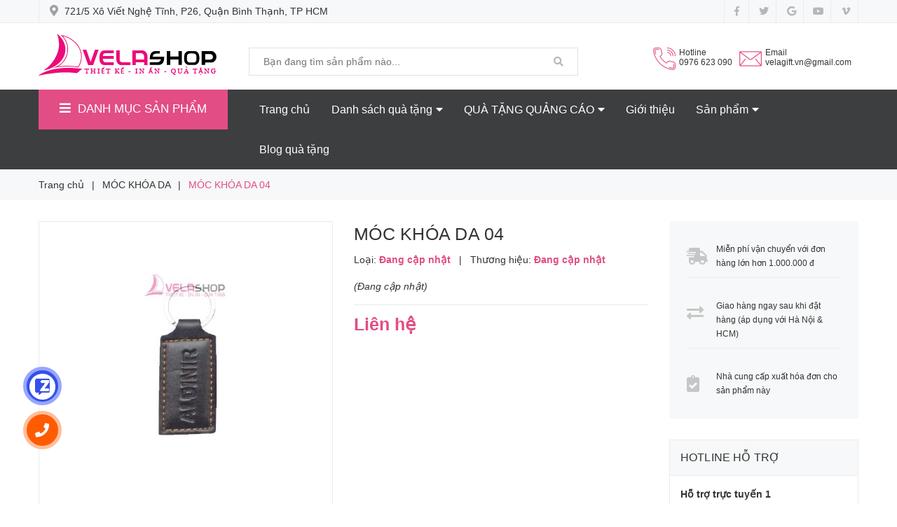

--- FILE ---
content_type: text/html; charset=utf-8
request_url: https://velashop.com.vn/moc-khoa-da-04
body_size: 23276
content:
<!DOCTYPE html>
<html lang="vi">
	<head>
		<!-- ================= Favicon ================== -->
		
		<link rel="icon" href="//bizweb.dktcdn.net/100/399/475/themes/786452/assets/favicon.png?1715593396291" type="image/x-icon" />
		
		<meta charset="UTF-8" />
		<meta name="viewport" content="width=device-width, initial-scale=1, maximum-scale=1">			
		<title>
			MÓC KHÓA DA 04		
		</title>

		<!-- Bizweb conter for header -->
		<script>
	var Bizweb = Bizweb || {};
	Bizweb.store = 'velashop123.mysapo.net';
	Bizweb.id = 399475;
	Bizweb.theme = {"id":786452,"name":"VELASHOP","role":"main"};
	Bizweb.template = 'product';
	if(!Bizweb.fbEventId)  Bizweb.fbEventId = 'xxxxxxxx-xxxx-4xxx-yxxx-xxxxxxxxxxxx'.replace(/[xy]/g, function (c) {
	var r = Math.random() * 16 | 0, v = c == 'x' ? r : (r & 0x3 | 0x8);
				return v.toString(16);
			});		
</script>
<script>
	(function () {
		function asyncLoad() {
			var urls = ["https://google-shopping.sapoapps.vn/conversion-tracker/global-tag/5494.js?store=velashop123.mysapo.net","https://google-shopping.sapoapps.vn/conversion-tracker/event-tag/5494.js?store=velashop123.mysapo.net"];
			for (var i = 0; i < urls.length; i++) {
				var s = document.createElement('script');
				s.type = 'text/javascript';
				s.async = true;
				s.src = urls[i];
				var x = document.getElementsByTagName('script')[0];
				x.parentNode.insertBefore(s, x);
			}
		};
		window.attachEvent ? window.attachEvent('onload', asyncLoad) : window.addEventListener('load', asyncLoad, false);
	})();
</script>


<script>
	window.BizwebAnalytics = window.BizwebAnalytics || {};
	window.BizwebAnalytics.meta = window.BizwebAnalytics.meta || {};
	window.BizwebAnalytics.meta.currency = 'VND';
	window.BizwebAnalytics.tracking_url = '/s';

	var meta = {};
	
	meta.product = {"id": 18856667, "vendor": "", "name": "MÓC KHÓA DA 04",
	"type": "", "price": 0 };
	
	
	for (var attr in meta) {
	window.BizwebAnalytics.meta[attr] = meta[attr];
	}
</script>

	
		<script src="/dist/js/stats.min.js?v=96f2ff2"></script>
	








<!-- Google One Tap -->
<script type="text/javascript">
	(function () {
		var iframe;
		if(window.innerWidth <= 800){
			setTimeout(init, 10000);
		} else {
			document.addEventListener('DOMContentLoaded', init);
		}
		function init() {
			if (document.cookie.indexOf('one-click-social-login-google-one-tap-shown') >= 0) {
                return;
            }
			iframe = document.createElement('iframe');
			iframe.id = "iframe-google-one-tap";
			iframe.src = 'https://store.mysapo.net/account/GoogleOneTap';
			iframe.setAttribute('allowtransparency', 'true');
			iframe.setAttribute('allow', 'identity-credentials-get');
			iframe.frameBorder = 0;
			iframe.height = '385px';
			window.addEventListener('message', handlePostMessage, false);
			document.body.appendChild(iframe); 
		}
		function handlePostMessage(e) {
			var eventName = e.data[0];
			var data = e.data[1];
			switch (eventName) {
				case 'setHeight':
					iframe.height = data;
					break;
				case 'setTop':
					if ((window.innerWidth <= 800)) {
						iframe.style = "z-index: 9999999; position: fixed; bottom: 0px; right: 0px;";
						iframe.width = '100%';
					}
					else {
						iframe.style = "z-index: 9999999; position: fixed; top: 0px; right: 0px;";
						iframe.width = '391px';
					}
					break;
				case 'setRedirect':
					location.href = data.url + '&ReturnUrl=' + location.href;
					break;
				case 'markClosedOneTap':
					var date = new Date();
					date.setTime(date.getTime() + (1*24*60*60*1000));
					document.cookie = "one-click-social-login-google-one-tap-shown=1; expires=" + date.toUTCString() + "; path=/";
					break;
			}
		}
	}())
</script>
<!-- End Google One Tap -->





		<!-- ================= Page description ================== -->
		
		<meta name="description" content="">
		
		<!-- ================= Meta ================== -->
		<meta name="keywords" content="MÓC KHÓA DA 04, MÓC KHÓA DA, MÓC KHÓA QUẢNG CÁO, VELASHOP, velashop.com.vn"/>		
		<link rel="canonical" href="https://velashop.com.vn/moc-khoa-da-04"/>
		<meta name='revisit-after' content='1 days' />

		
		<meta name="robots" content="noodp,index,follow" />
		

		<!-- Facebook Open Graph meta tags -->
		

	<meta property="og:type" content="product">
	<meta property="og:title" content="MÓC KHÓA DA 04">
	
		<meta property="og:image" content="https://bizweb.dktcdn.net/thumb/grande/100/399/475/products/5837899moc-khoa-quang-cao-da-04-jpeg.jpg?v=1597400599017">
		<meta property="og:image:secure_url" content="https://bizweb.dktcdn.net/thumb/grande/100/399/475/products/5837899moc-khoa-quang-cao-da-04-jpeg.jpg?v=1597400599017">
	
	<meta property="og:price:amount" content="0">
	<meta property="og:price:currency" content="VND">

<meta property="og:description" content="">
<meta property="og:url" content="https://velashop.com.vn/moc-khoa-da-04">
<meta property="og:site_name" content="VELASHOP">		
		
<script type="application/ld+json">
        {
        "@context": "http://schema.org",
        "@type": "BreadcrumbList",
        "itemListElement": 
        [
            {
                "@type": "ListItem",
                "position": 1,
                "item": 
                {
                  "@id": "https://velashop.com.vn",
                  "name": "Trang chủ"
                }
            },
      
            {
                "@type": "ListItem",
                "position": 2,
                "item": 
                {
                  "@id": "https://velashop.com.vn/moc-khoa-da-04",
                  "name": "MÓC KHÓA DA 04"
                }
            }
      
        
      
      
      
      
    
        ]
        }
</script>


		<!-- Plugin CSS -->


		<!-- Plugin CSS -->			
		<link href="//bizweb.dktcdn.net/100/399/475/themes/786452/assets/plugin.scss.css?1715593396291" rel="stylesheet" type="text/css" media="all" />
		<!-- Build Main CSS -->								
		<link href="//bizweb.dktcdn.net/100/399/475/themes/786452/assets/base.scss.css?1715593396291" rel="stylesheet" type="text/css" media="all" />		
		<link href="//bizweb.dktcdn.net/100/399/475/themes/786452/assets/style.scss.css?1715593396291" rel="stylesheet" type="text/css" media="all" />		
		<link href="//bizweb.dktcdn.net/100/399/475/themes/786452/assets/module.scss.css?1715593396291" rel="stylesheet" type="text/css" media="all" />
		<link href="//bizweb.dktcdn.net/100/399/475/themes/786452/assets/responsive.scss.css?1715593396291" rel="stylesheet" type="text/css" media="all" />


		<!-- Bizweb javascript customer -->
		

		<!-- ================= Google Fonts ================== -->
		
		
		
		
		
		<link href="//fonts.googleapis.com/css?family=Roboto+Condensed:400,700" rel="stylesheet" type="text/css" media="all" />
		
		

		<script>var ProductReviewsAppUtil=ProductReviewsAppUtil || {};</script>
	</head>
	<body>
		<div class="hidden-lg opacity_menu"></div>
		<!-- Main content -->
		<div class="htop section hidden-sm hidden-xs">
	<div class="container">
		<div class="row">
			<div class="col-lg-6 col-md-6 col-sm-6 hidden-xs detop">
				<span class="header-address">
					<i class="fas fa-map-marker-alt"></i>
					<span>
						
						721/5 Xô Viết Nghệ Tĩnh, P26, Quận Bình Thạnh, TP HCM
						
					</span>
				</span>
			</div>
			<div class="col-lg-6 col-md-6 col-sm-6 col-xs-12">
				<div class="social_header">
					<ul class="follow_option">	
						
						<li>
							<a class="facebook" href="#" title="Theo dõi Facebook VELASHOP"><i class="fab fa-facebook-f"></i></a>
						</li>
						
						
						<li>
							<a class="twitter" href="#" title="Theo dõi Twitter VELASHOP"><i class="fab fa-twitter"></i></a>
						</li>
						
						
						<li>
							<a class="google" href="#" title="Theo dõi Google Plus VELASHOP"><i class="fab fa-google"></i></a>
						</li>
						
						
						<li>
							<a class="youtube" href="#" title="Theo dõi Youtube VELASHOP"><i class="fab fa-youtube"></i></a>
						</li>
						
						
						<li>
							<a class="vimeo" href="#" title="Theo dõi Vimeo VELASHOP"><i class="fab fa-vimeo-v"></i></a>
						</li>
						
					</ul>
				</div>
			</div>
		</div>
	</div>
</div>
<header class="header">
	<div class="mid-header wid_100">
		<div class="container">
			<div class="row">
				<div class="content_header">
					<div class="header-main">
						<div class="menu-bar-h nav-mobile-button hidden-lg hidden-md">
							<div class="menu-bar">
								<a href="#nav-mobile">
									<i class="fa fa-bars"></i>
								</a>
							</div>
						</div>
						<div class="col-lg-3 col-md-3 col-sm-3 logo-main">
							<div class="logo">
								
								<a href="/" class="logo-wrapper ">					
									<img src="//bizweb.dktcdn.net/100/399/475/themes/786452/assets/logo.png?1715593396291" alt="logo VELASHOP">					
								</a>
								
							</div>
						</div>
						<div class="col-lg-5 col-md-5 col-sm-5 hidden-sm hidden-xs">
							<div class="header_search">
	<form action="/search" method="get" class="input-group search-bar" role="search">

		<input type="text" name="query" value="" autocomplete="off" placeholder="Bạn đang tìm sản phẩm nào..." class="input-group-field auto-search">
		<span class="input-group-btn">
			<button type="submit" class="btn icon-fallback-text">
				<span class="fa fa-search" ></span>      
			</button>
		</span>
	</form>
</div> 
						</div>
						<div class="col-lg-4 col-md-4 col-sm-12 col-xs-12 cartright">
							<div class="header-right">
								<div class="account_header hidden-sm hidden-xs">
									<div>
										<img alt="VELASHOP" src="//bizweb.dktcdn.net/100/399/475/themes/786452/assets/telephone.png?1715593396291"> 
										<span>Hotline
											<br>
											<a class="btns" href="tel:0976623090">0976 623 090</a>
											<br>
										</span>
									</div>

									

								</div>
								<div class="account_header f-right hidden-sm hidden-xs">
									<div>
										<img alt="VELASHOP" src="//bizweb.dktcdn.net/100/399/475/themes/786452/assets/email.png?1715593396291"> 
										<span>Email
											<br>
											<a class="btns" href="mailto:velagift.vn@gmail.com">velagift.vn@gmail.com</a>
											<br>
										</span>
									</div>
								</div>
								

								<div class="top-cart-contain f-right hidden-lg hidden-md">

									<div class="mini-cart text-xs-center">

										<div class="heading-cart cart_header">

											<a class="img_hover_cart hidden-sm hidden-xs" href="/cart" title="Giỏ hàng">
												<img alt="VELASHOP" src="//bizweb.dktcdn.net/100/399/475/themes/786452/assets/cart.png?1715593396291"/>
												<span>Giỏ hàng<br>

													<span class="count_item count_item_pr"></span> sản phẩm 
												</span>
											</a>
											<a href="/cart" class="cart-mobile-header hidden-lg hidden-md">
												<i class="fa fa-shopping-cart"></i>
												<span class="count_item count_item_pr"></span>
											</a>


										</div>	
										<div class="top-cart-content">					
											<ul id="cart-sidebar" class="mini-products-list count_li">
												<li class="list-item">
													<ul></ul>
												</li>
												<li class="action">
													<ul>
														<li class="li-fix-1">
															<div class="top-subtotal">
																Tổng tiền thanh toán: 
																<span class="price"></span>
															</div>
														</li>
														<li class="li-fix-2" style="">
															<div class="actions">
																<a href="/cart" class="btn btn-primary" title="Giỏ hàng">
																	<span>Giỏ hàng</span>
																</a>
																<a href="/checkout" class="btn btn-checkout btn-gray" title="Thanh toán">
																	<span>Thanh toán</span>
																</a>
															</div>
														</li>
													</ul>
												</li>
											</ul>
										</div>
									</div>
								</div>
								<div class="top-cart-contain f-right hidden">
									<div class="mini-cart text-xs-center">
										<div class="heading-cart">
											<a class="bg_cart" href="/cart" title="Giỏ hàng">
												<i class="ion-android-cart"></i>
												<span class="count_item count_item_pr"></span>
											</a>
										</div>	
									</div>
								</div>
							</div>
						</div>
					</div>
				</div>
			</div>
		</div>
	</div>
</header>
<div class="header-menu hidden-sm hidden-xs">
	<div class="container">
		<div class="row">
			<div class="col-lg-3 col-md-3">
				<div class="menu_mega aside-vetical-menu">
	<div class="title_menu">
		<i class="fa fa-bars"></i><span class="title_">DANH MỤC SẢN PHẨM</span>
	</div>
	<div class="list_menu_header aside-content" >
		<nav class="nav-category navbar-toggleable-md">
			<ul class="nav navbar-pills">
				
				
				<li class="nav-item lv1">
					<a href="/qua-tang-su-kien" class="nav-link">Quà tặng sự kiện</a>
					<i class="fas fa-angle-right"></i>
					<ul class="dropdown-menu">
								
						
						<li class="nav-item lv2">
							<a class="nav-link" href="/ky-niem-chuong-pha-le">KỶ NIỆM CHƯƠNG PHA LÊ</a>
						</li>
						
								
						
						<li class="nav-item lv2">
							<a class="nav-link" href="/cup-pha-le">CUP PHA LÊ</a>
						</li>
						
						

					</ul>
				</li>
				
					
					
				
				<li class="nav-item lv1">
					<a class="nav-link" href="/san-pham-khuyen-mai">Sản phẩm khuyến mãi</a>
					
					
					
				
				<li class="nav-item lv1">
					<a href="/danh-sach-qua-tang" class="nav-link">DANH SÁCH QUÀ TẶNG</a>
					<i class="fas fa-angle-right"></i>
					<ul class="dropdown-menu">
								
						
						<li class="nav-item lv2">
							<a class="nav-link" href="/tui-vai-khong-det-may">TÚI VẢI KHÔNG DỆT</a>
						</li>
						
								
						
						<li class="nav-item lv2">
							<a class="nav-link" href="/tui-vai-khong-det-ep-nhiet">TÚI VẢI KHÔNG DỆT ÉP NHIỆT</a>
						</li>
						
								
						
						<li class="nav-item lv2">
							<a class="nav-link" href="/tui-vai-khong-det-may">TÚI VẢI KHÔNG DỆT MAY</a>
						</li>
						
								
						
						<li class="nav-item lv2">
							<a class="nav-link" href="/tui-day-keo">TÚI DÂY KÉO</a>
						</li>
						
								
						
						<li class="nav-item lv2">
							<a class="nav-link" href="/tui-dung-san-pham">TÚI ĐỰNG SẢN PHẨM</a>
						</li>
						
								
						
						<li class="nav-item lv2">
							<a class="nav-link" href="/tui-dung-ruou">TÚI ĐỰNG RƯỢU</a>
						</li>
						
								
						
						<li class="nav-item lv2">
							<a class="nav-link" href="/tui-dung-tai-lieu">TÚI ĐỰNG TÀI LIỆU</a>
						</li>
						
								
						
						<li class="nav-item lv2">
							<a class="nav-link" href="/tui-dung-thuc-pham">TÚI ĐỰNG THỰC PHẨM</a>
						</li>
						
								
						
						<li class="nav-item lv2">
							<a class="nav-link" href="/tui-giu-nhiet">TÚI GIỮ NHIỆT</a>
						</li>
						
								
						
						<li class="dropdown-submenu nav-item lv2">
							<a class="nav-link" href="/ba-lo-tui-xach">BA LÔ TÚI XÁCH</a>
							<i class="fas fa-angle-right"></i>
							<ul class="dropdown-menu">
								
							</ul>                      
						</li>
						
								
						
						<li class="nav-item lv2">
							<a class="nav-link" href="/hop-dung-namecard">HỘP ĐỰNG NAMECARD</a>
						</li>
						
								
						
						<li class="dropdown-submenu nav-item lv2">
							<a class="nav-link" href="/usb-qua-tang">USB QUÀ TẶNG</a>
							<i class="fas fa-angle-right"></i>
							<ul class="dropdown-menu">
								
							</ul>                      
						</li>
						
								
						
						<li class="nav-item lv2">
							<a class="nav-link" href="/but-bi-nhua">BÚT BI NHỰA</a>
						</li>
						
								
						
						<li class="nav-item lv2">
							<a class="nav-link" href="/but-ky-kim-loai">BÚT KÝ KIM LOẠI</a>
						</li>
						
								
						
						<li class="nav-item lv2">
							<a class="nav-link" href="/but-bi-banner">BÚT BI BANNER</a>
						</li>
						
								
						
						<li class="nav-item lv2">
							<a class="nav-link" href="/but-bi-cam-ban">BUT BI CẮM BÀN</a>
						</li>
						
								
						
						<li class="nav-item lv2">
							<a class="nav-link" href="/but-bi-day-deo">BÚT BI DÂY ĐEO</a>
						</li>
						
								
						
						<li class="dropdown-submenu nav-item lv2">
							<a class="nav-link" href="/moc-khoa-quang-cao">MÓC KHÓA QUẢNG CÁO</a>
							<i class="fas fa-angle-right"></i>
							<ul class="dropdown-menu">
								
							</ul>                      
						</li>
						
								
						
						<li class="dropdown-submenu nav-item lv2">
							<a class="nav-link" href="/bat-lua-quang-cao">BẬT LỬA QUẢNG CÁO</a>
							<i class="fas fa-angle-right"></i>
							<ul class="dropdown-menu">
								
							</ul>                      
						</li>
						
								
						
						<li class="nav-item lv2">
							<a class="nav-link" href="/quat-nhua-quang-cao">QUẠT NHỰA QUẢNG CÁO</a>
						</li>
						
								
						
						<li class="dropdown-submenu nav-item lv2">
							<a class="nav-link" href="/qua-tang-su-kien">QUÀ TẶNG SỰ KIỆN</a>
							<i class="fas fa-angle-right"></i>
							<ul class="dropdown-menu">
								
								
								<li class="nav-item lv3">
									<a class="nav-link" href="/ky-niem-chuong-pha-le">KỶ NIỆM CHƯƠNG PHA LÊ</a>
								</li>
								
								
								
								<li class="nav-item lv3">
									<a class="nav-link" href="/cup-pha-le">CUP PHA LÊ</a>
								</li>
								
								
							</ul>                      
						</li>
						
								
						
						<li class="nav-item lv2">
							<a class="nav-link" href="/vong-deo-tay-su-kien">VÒNG ĐEO TAY SỰ KIỆN</a>
						</li>
						
								
						
						<li class="dropdown-submenu nav-item lv2">
							<a class="nav-link" href="/qua-tang-khach-hang-cuoi-nam">QUÀ TẶNG KHÁCH HÀNG CUỐI NĂM</a>
							<i class="fas fa-angle-right"></i>
							<ul class="dropdown-menu">
								
							</ul>                      
						</li>
						
								
						
						<li class="nav-item lv2">
							<a class="nav-link" href="/qua-tang-tet">QUÀ TẶNG TẾT</a>
						</li>
						
								
						
						<li class="nav-item lv2">
							<a class="nav-link" href="/in-lich-tet-lich-de-ban">IN LỊCH TẾT - LỊCH ĐỂ BÀN</a>
						</li>
						
								
						
						<li class="nav-item lv2">
							<a class="nav-link" href="/in-lich-tet-lich-lo-xo-giua">IN LỊCH TẾT - LỊCH LÒ XO GIỮA</a>
						</li>
						
								
						
						<li class="nav-item lv2">
							<a class="nav-link" href="/in-lich-tet-lich-to">IN LỊCH TẾT - LỊCH TỜ</a>
						</li>
						
								
						
						<li class="nav-item lv2">
							<a class="nav-link" href="/in-lich-tet-bloc-lich-tet">IN LỊCH TẾT - BLOC LỊCH TẾT</a>
						</li>
						
								
						
						<li class="nav-item lv2">
							<a class="nav-link" href="/in-lich-tet-bia-lich-bloc">IN LỊCH TẾT - BÌA LỊCH BLOC</a>
						</li>
						
								
						
						<li class="nav-item lv2">
							<a class="nav-link" href="/in-lich-tet-lich-52-tuan">IN LỊCH TẾT - LỊCH 52 TUẦN</a>
						</li>
						
								
						
						<li class="dropdown-submenu nav-item lv2">
							<a class="nav-link" href="/but-viet-cao-cap">BÚT VIẾT CAO CẤP</a>
							<i class="fas fa-angle-right"></i>
							<ul class="dropdown-menu">
								
								
								<li class="nav-item lv3">
									<a class="nav-link" href="/hop-viet">HỘP VIẾT</a>
								</li>
								
								
							</ul>                      
						</li>
						
								
						
						<li class="dropdown-submenu nav-item lv2">
							<a class="nav-link" href="/qua-tang-su-kien-1">QUÀ TẶNG SỰ KIỆN</a>
							<i class="fas fa-angle-right"></i>
							<ul class="dropdown-menu">
								
								
								<li class="nav-item lv3">
									<a class="nav-link" href="/ky-niem-chuong-pha-le">KỶ NIỆM CHƯƠNG PHA LÊ</a>
								</li>
								
								
								
								<li class="nav-item lv3">
									<a class="nav-link" href="/cup-pha-le">CUP PHA LÊ</a>
								</li>
								
								
							</ul>                      
						</li>
						
								
						
						<li class="dropdown-submenu nav-item lv2">
							<a class="nav-link" href="/qua-tang-cong-nghe">Quà tặng công nghệ</a>
							<i class="fas fa-angle-right"></i>
							<ul class="dropdown-menu">
								
								
								<li class="dropdown-submenu nav-item lv3">
									<a class="nav-link" href="/usb-qua-tang">USB QUÀ TẶNG</a>
								</li>
								
								
							</ul>                      
						</li>
						
								
						
						<li class="dropdown-submenu nav-item lv2">
							<a class="nav-link" href="/qua-tang-hoc-sinh">Quà tặng học sinh</a>
							<i class="fas fa-angle-right"></i>
							<ul class="dropdown-menu">
								
							</ul>                      
						</li>
						
								
						
						<li class="nav-item lv2">
							<a class="nav-link" href="/qua-tang-doi-tac">Quà tặng đối tác</a>
						</li>
						
								
						
						<li class="nav-item lv2">
							<a class="nav-link" href="/qua-tang-khach-hang">Quà tặng khách hàng</a>
						</li>
						
								
						
						<li class="nav-item lv2">
							<a class="nav-link" href="/qua-tang-vip">Quà tặng VIP</a>
						</li>
						
								
						
						<li class="dropdown-submenu nav-item lv2">
							<a class="nav-link" href="/qua-tang-van-phong">Quà tặng văn phòng</a>
							<i class="fas fa-angle-right"></i>
							<ul class="dropdown-menu">
								
								
								<li class="dropdown-submenu nav-item lv3">
									<a class="nav-link" href="/but-viet-cao-cap">BÚT VIẾT CAO CẤP</a>
								</li>
								
								
							</ul>                      
						</li>
						
								
						
						<li class="nav-item lv2">
							<a class="nav-link" href="/binh-giu-nhiet">BÌNH GIỮ NHIỆT</a>
						</li>
						
								
						
						<li class="nav-item lv2">
							<a class="nav-link" href="/bo-giftset-qua-tang">BỘ GIFTSET QUÀ TẶNG</a>
						</li>
						
								
						
						<li class="nav-item lv2">
							<a class="nav-link" href="/pin-sac-du-phong">Pin sạc dự phòng</a>
						</li>
						
								
						
						<li class="nav-item lv2">
							<a class="nav-link" href="/binh-dung-nuoc-the-thao">BÌNH ĐỰNG NƯỚC THỂ THAO</a>
						</li>
						
								
						
						<li class="nav-item lv2">
							<a class="nav-link" href="/qua-tang-go">QÙA TẶNG GỖ</a>
						</li>
						
								
						
						<li class="nav-item lv2">
							<a class="nav-link" href="/o-du-quang-cao">Ô DÙ QUẢNG CÁO</a>
						</li>
						
								
						
						<li class="nav-item lv2">
							<a class="nav-link" href="/hop-dung-qua">HỘP ĐỰNG QUÀ</a>
						</li>
						
								
						
						<li class="nav-item lv2">
							<a class="nav-link" href="/ao-mua-quang-cao">ÁO MƯA QUẢNG CÁO</a>
						</li>
						
								
						
						<li class="nav-item lv2">
							<a class="nav-link" href="/but-kim-loai">BÚT KIM LOẠI</a>
						</li>
						
								
						
						<li class="nav-item lv2">
							<a class="nav-link" href="/mu-bao-hiem-quang-cao">MŨ BẢO HIỂM QUẢNG CÁO</a>
						</li>
						
								
						
						<li class="nav-item lv2">
							<a class="nav-link" href="/qua-tang-gom-su">QUÀ TẶNG GỐM SỨ</a>
						</li>
						
								
						
						<li class="dropdown-submenu nav-item lv2">
							<a class="nav-link" href="/bat-lua-quang-cao-1">BẬT LỬA QUẢNG CÁO</a>
							<i class="fas fa-angle-right"></i>
							<ul class="dropdown-menu">
								
							</ul>                      
						</li>
						
								
						
						<li class="nav-item lv2">
							<a class="nav-link" href="/but-go">BÚT GỖ</a>
						</li>
						
								
						
						<li class="nav-item lv2">
							<a class="nav-link" href="/viet-paker">VIẾT PAKER</a>
						</li>
						
								
						
						<li class="nav-item lv2">
							<a class="nav-link" href="/bat-lua-tien-ich">BẬT LỬA TIỆN ÍCH</a>
						</li>
						
								
						
						<li class="nav-item lv2">
							<a class="nav-link" href="/bat-lua-trung">BẬT LỬA TRUNG</a>
						</li>
						
								
						
						<li class="nav-item lv2">
							<a class="nav-link" href="/bat-lua-mini">BẬT LỬA MINI</a>
						</li>
						
								
						
						<li class="nav-item lv2">
							<a class="nav-link" href="/moc-khoa-kim-loai">MÓC KHÓA KIM LOẠI</a>
						</li>
						
								
						
						<li class="nav-item lv2">
							<a class="nav-link" href="/moc-khoa-da">MÓC KHÓA DA</a>
						</li>
						
								
						
						<li class="nav-item lv2">
							<a class="nav-link" href="/moc-khoa-deo-3d">MÓC KHÓA DẺO 3D</a>
						</li>
						
								
						
						<li class="nav-item lv2">
							<a class="nav-link" href="/moc-khoa-mica">MÓC KHÓA MICA</a>
						</li>
						
								
						
						<li class="nav-item lv2">
							<a class="nav-link" href="/moc-khoa-keo-deo">MÓC KHÓA KEO DẺO</a>
						</li>
						
								
						
						<li class="nav-item lv2">
							<a class="nav-link" href="/but-usb">BÚT USB</a>
						</li>
						
								
						
						<li class="nav-item lv2">
							<a class="nav-link" href="/usb-da">USB DA</a>
						</li>
						
								
						
						<li class="nav-item lv2">
							<a class="nav-link" href="/usb-nhua">USB NHỰA</a>
						</li>
						
								
						
						<li class="nav-item lv2">
							<a class="nav-link" href="/usb-go">USB GỖ</a>
						</li>
						
								
						
						<li class="nav-item lv2">
							<a class="nav-link" href="/qua-tang-usb-dep">QUÀ TẶNG USB ĐẸP</a>
						</li>
						
								
						
						<li class="nav-item lv2">
							<a class="nav-link" href="/usb-kim-loai">USB KIM LOẠI</a>
						</li>
						
								
						
						<li class="nav-item lv2">
							<a class="nav-link" href="/bia-ho-so-folder-da">BÌA HỒ SƠ FOLDER DA</a>
						</li>
						
								
						
						<li class="nav-item lv2">
							<a class="nav-link" href="/so-lo-xo">SỔ LÒ XO</a>
						</li>
						
								
						
						<li class="nav-item lv2">
							<a class="nav-link" href="/ba-lo-du-lich">Ba Lô Du Lịch</a>
						</li>
						
								
						
						<li class="nav-item lv2">
							<a class="nav-link" href="/so-note">SỔ NOTE</a>
						</li>
						
								
						
						<li class="nav-item lv2">
							<a class="nav-link" href="/ba-lo-dung-lap-top">BA Lô Đựng Lap Top</a>
						</li>
						
								
						
						<li class="nav-item lv2">
							<a class="nav-link" href="/so-da-cao-cap">SỔ DA CAO CẤP</a>
						</li>
						
								
						
						<li class="nav-item lv2">
							<a class="nav-link" href="/balo-hoc-sinh">Balo Học Sinh</a>
						</li>
						
								
						
						<li class="dropdown-submenu nav-item lv2">
							<a class="nav-link" href="/but-bi-quang-cao">BÚT BI QUẢNG CÁO</a>
							<i class="fas fa-angle-right"></i>
							<ul class="dropdown-menu">
								
							</ul>                      
						</li>
						
								
						
						<li class="dropdown-submenu nav-item lv2">
							<a class="nav-link" href="/so-tay-qua-tang">SỔ TAY QUÀ TẶNG</a>
							<i class="fas fa-angle-right"></i>
							<ul class="dropdown-menu">
								
							</ul>                      
						</li>
						
								
						
						<li class="nav-item lv2">
							<a class="nav-link" href="/tui-vai-khong-det">TÚI VẢI KHÔNG DỆT</a>
						</li>
						
						

					</ul>
				</li>
				
					
					
					
					
					
					
			</ul>
		</nav>
	</div>
</div>
			</div>
			<div class="col-lg-9 col-md-9">
				<div class="bg-header-nav hidden-xs hidden-sm">
	<div>
		<div class= "row row-noGutter-2">
			<nav class="header-nav">
				<ul class="item_big">
					
					
					
					
					
					
					
					
					<li class="nav-item ">
						<a href="/" title="Trang chủ"> Trang chủ</a>
					</li>
					
					
					
					
					
					
					
					
					
					<li class="nav-item   has-mega" >
						<a href="/danh-sach-qua-tang" title="Danh sách quà tặng">Danh sách quà tặng<i class="fa fa-caret-down"></i></a>
						
						<div class="mega-content">
	<div class="level0-wrapper2">
		<div class="nav-block nav-block-center">
			<div class="col-md-12 parent-mega-menu">
				<ul class="level0">
					
					
					<li class="level1 item"><h2 class="h4"><a href="/tui-vai-khong-det-may"><span>TÚI VẢI KHÔNG DỆT</span></a> </h2>
					
					
					
					<li class="level1 item"><h2 class="h4"><a href="/tui-vai-khong-det-ep-nhiet"><span>TÚI VẢI KHÔNG DỆT ÉP NHIỆT</span></a> </h2>
					
					
					
					<li class="level1 item"><h2 class="h4"><a href="/tui-vai-khong-det-may"><span>TÚI VẢI KHÔNG DỆT MAY</span></a> </h2>
					
					
					
					<li class="level1 item"><h2 class="h4"><a href="/tui-day-keo"><span>TÚI DÂY KÉO</span></a> </h2>
					
					
					
					<li class="level1 item"><h2 class="h4"><a href="/tui-dung-san-pham"><span>TÚI ĐỰNG SẢN PHẨM</span></a> </h2>
					
					
					
					<li class="level1 item"><h2 class="h4"><a href="/tui-dung-ruou"><span>TÚI ĐỰNG RƯỢU</span></a> </h2>
					
					
					
					<li class="level1 item"><h2 class="h4"><a href="/tui-dung-tai-lieu"><span>TÚI ĐỰNG TÀI LIỆU</span></a> </h2>
					
					
					
					<li class="level1 item"><h2 class="h4"><a href="/tui-dung-thuc-pham"><span>TÚI ĐỰNG THỰC PHẨM</span></a> </h2>
					
					
					
					<li class="level1 item"><h2 class="h4"><a href="/tui-giu-nhiet"><span>TÚI GIỮ NHIỆT</span></a> </h2>
					
					
					
					
					<li class="level1 parent item"> <h2 class="h4"><a href="/ba-lo-tui-xach"><span>BA LÔ TÚI XÁCH</span></a></h2> 
						<ul class="level1">
							
						</ul>
					</li>
					
					
					
					<li class="level1 item"><h2 class="h4"><a href="/hop-dung-namecard"><span>HỘP ĐỰNG NAMECARD</span></a> </h2>
					
					
					
					
					<li class="level1 parent item"> <h2 class="h4"><a href="/usb-qua-tang"><span>USB QUÀ TẶNG</span></a></h2> 
						<ul class="level1">
							
						</ul>
					</li>
					
					
					
					<li class="level1 item"><h2 class="h4"><a href="/but-bi-nhua"><span>BÚT BI NHỰA</span></a> </h2>
					
					
					
					<li class="level1 item"><h2 class="h4"><a href="/but-ky-kim-loai"><span>BÚT KÝ KIM LOẠI</span></a> </h2>
					
					
					
					<li class="level1 item"><h2 class="h4"><a href="/but-bi-banner"><span>BÚT BI BANNER</span></a> </h2>
					
					
					
					<li class="level1 item"><h2 class="h4"><a href="/but-bi-cam-ban"><span>BUT BI CẮM BÀN</span></a> </h2>
					
					
					
					<li class="level1 item"><h2 class="h4"><a href="/but-bi-day-deo"><span>BÚT BI DÂY ĐEO</span></a> </h2>
					
					
					
					
					<li class="level1 parent item"> <h2 class="h4"><a href="/moc-khoa-quang-cao"><span>MÓC KHÓA QUẢNG CÁO</span></a></h2> 
						<ul class="level1">
							
						</ul>
					</li>
					
					
					
					
					<li class="level1 parent item"> <h2 class="h4"><a href="/bat-lua-quang-cao"><span>BẬT LỬA QUẢNG CÁO</span></a></h2> 
						<ul class="level1">
							
						</ul>
					</li>
					
					
					
					<li class="level1 item"><h2 class="h4"><a href="/quat-nhua-quang-cao"><span>QUẠT NHỰA QUẢNG CÁO</span></a> </h2>
					
					
					
					
					<li class="level1 parent item"> <h2 class="h4"><a href="/qua-tang-su-kien"><span>QUÀ TẶNG SỰ KIỆN</span></a></h2> 
						<ul class="level1">
							
							<li class="level2"> <a href="/ky-niem-chuong-pha-le"><span>KỶ NIỆM CHƯƠNG PHA LÊ</span></a> </li>
							
							<li class="level2"> <a href="/cup-pha-le"><span>CUP PHA LÊ</span></a> </li>
							
						</ul>
					</li>
					
					
					
					<li class="level1 item"><h2 class="h4"><a href="/vong-deo-tay-su-kien"><span>VÒNG ĐEO TAY SỰ KIỆN</span></a> </h2>
					
					
					
					
					<li class="level1 parent item"> <h2 class="h4"><a href="/qua-tang-khach-hang-cuoi-nam"><span>QUÀ TẶNG KHÁCH HÀNG CUỐI NĂM</span></a></h2> 
						<ul class="level1">
							
						</ul>
					</li>
					
					
					
					<li class="level1 item"><h2 class="h4"><a href="/qua-tang-tet"><span>QUÀ TẶNG TẾT</span></a> </h2>
					
					
					
					<li class="level1 item"><h2 class="h4"><a href="/in-lich-tet-lich-de-ban"><span>IN LỊCH TẾT - LỊCH ĐỂ BÀN</span></a> </h2>
					
					
					
					<li class="level1 item"><h2 class="h4"><a href="/in-lich-tet-lich-lo-xo-giua"><span>IN LỊCH TẾT - LỊCH LÒ XO GIỮA</span></a> </h2>
					
					
					
					<li class="level1 item"><h2 class="h4"><a href="/in-lich-tet-lich-to"><span>IN LỊCH TẾT - LỊCH TỜ</span></a> </h2>
					
					
					
					<li class="level1 item"><h2 class="h4"><a href="/in-lich-tet-bloc-lich-tet"><span>IN LỊCH TẾT - BLOC LỊCH TẾT</span></a> </h2>
					
					
					
					<li class="level1 item"><h2 class="h4"><a href="/in-lich-tet-bia-lich-bloc"><span>IN LỊCH TẾT - BÌA LỊCH BLOC</span></a> </h2>
					
					
					
					<li class="level1 item"><h2 class="h4"><a href="/in-lich-tet-lich-52-tuan"><span>IN LỊCH TẾT - LỊCH 52 TUẦN</span></a> </h2>
					
					
					
					
					<li class="level1 parent item"> <h2 class="h4"><a href="/but-viet-cao-cap"><span>BÚT VIẾT CAO CẤP</span></a></h2> 
						<ul class="level1">
							
							<li class="level2"> <a href="/hop-viet"><span>HỘP VIẾT</span></a> </li>
							
						</ul>
					</li>
					
					
					
					
					<li class="level1 parent item"> <h2 class="h4"><a href="/qua-tang-su-kien-1"><span>QUÀ TẶNG SỰ KIỆN</span></a></h2> 
						<ul class="level1">
							
							<li class="level2"> <a href="/ky-niem-chuong-pha-le"><span>KỶ NIỆM CHƯƠNG PHA LÊ</span></a> </li>
							
							<li class="level2"> <a href="/cup-pha-le"><span>CUP PHA LÊ</span></a> </li>
							
						</ul>
					</li>
					
					
					
					
					<li class="level1 parent item"> <h2 class="h4"><a href="/qua-tang-cong-nghe"><span>Quà tặng công nghệ</span></a></h2> 
						<ul class="level1">
							
							<li class="level2"> <a href="/usb-qua-tang"><span>USB QUÀ TẶNG</span></a> </li>
							
						</ul>
					</li>
					
					
					
					
					<li class="level1 parent item"> <h2 class="h4"><a href="/qua-tang-hoc-sinh"><span>Quà tặng học sinh</span></a></h2> 
						<ul class="level1">
							
						</ul>
					</li>
					
					
					
					<li class="level1 item"><h2 class="h4"><a href="/qua-tang-doi-tac"><span>Quà tặng đối tác</span></a> </h2>
					
					
					
					<li class="level1 item"><h2 class="h4"><a href="/qua-tang-khach-hang"><span>Quà tặng khách hàng</span></a> </h2>
					
					
					
					<li class="level1 item"><h2 class="h4"><a href="/qua-tang-vip"><span>Quà tặng VIP</span></a> </h2>
					
					
					
					
					<li class="level1 parent item"> <h2 class="h4"><a href="/qua-tang-van-phong"><span>Quà tặng văn phòng</span></a></h2> 
						<ul class="level1">
							
							<li class="level2"> <a href="/but-viet-cao-cap"><span>BÚT VIẾT CAO CẤP</span></a> </li>
							
						</ul>
					</li>
					
					
					
					<li class="level1 item"><h2 class="h4"><a href="/binh-giu-nhiet"><span>BÌNH GIỮ NHIỆT</span></a> </h2>
					
					
					
					<li class="level1 item"><h2 class="h4"><a href="/bo-giftset-qua-tang"><span>BỘ GIFTSET QUÀ TẶNG</span></a> </h2>
					
					
					
					<li class="level1 item"><h2 class="h4"><a href="/pin-sac-du-phong"><span>Pin sạc dự phòng</span></a> </h2>
					
					
					
					<li class="level1 item"><h2 class="h4"><a href="/binh-dung-nuoc-the-thao"><span>BÌNH ĐỰNG NƯỚC THỂ THAO</span></a> </h2>
					
					
					
					<li class="level1 item"><h2 class="h4"><a href="/qua-tang-go"><span>QÙA TẶNG GỖ</span></a> </h2>
					
					
					
					<li class="level1 item"><h2 class="h4"><a href="/o-du-quang-cao"><span>Ô DÙ QUẢNG CÁO</span></a> </h2>
					
					
					
					<li class="level1 item"><h2 class="h4"><a href="/hop-dung-qua"><span>HỘP ĐỰNG QUÀ</span></a> </h2>
					
					
					
					<li class="level1 item"><h2 class="h4"><a href="/ao-mua-quang-cao"><span>ÁO MƯA QUẢNG CÁO</span></a> </h2>
					
					
					
					<li class="level1 item"><h2 class="h4"><a href="/but-kim-loai"><span>BÚT KIM LOẠI</span></a> </h2>
					
					
					
					<li class="level1 item"><h2 class="h4"><a href="/mu-bao-hiem-quang-cao"><span>MŨ BẢO HIỂM QUẢNG CÁO</span></a> </h2>
					
					
					
					<li class="level1 item"><h2 class="h4"><a href="/qua-tang-gom-su"><span>QUÀ TẶNG GỐM SỨ</span></a> </h2>
					
					
					
					
					<li class="level1 parent item"> <h2 class="h4"><a href="/bat-lua-quang-cao-1"><span>BẬT LỬA QUẢNG CÁO</span></a></h2> 
						<ul class="level1">
							
						</ul>
					</li>
					
					
					
					<li class="level1 item"><h2 class="h4"><a href="/but-go"><span>BÚT GỖ</span></a> </h2>
					
					
					
					<li class="level1 item"><h2 class="h4"><a href="/viet-paker"><span>VIẾT PAKER</span></a> </h2>
					
					
					
					<li class="level1 item"><h2 class="h4"><a href="/bat-lua-tien-ich"><span>BẬT LỬA TIỆN ÍCH</span></a> </h2>
					
					
					
					<li class="level1 item"><h2 class="h4"><a href="/bat-lua-trung"><span>BẬT LỬA TRUNG</span></a> </h2>
					
					
					
					<li class="level1 item"><h2 class="h4"><a href="/bat-lua-mini"><span>BẬT LỬA MINI</span></a> </h2>
					
					
					
					<li class="level1 item"><h2 class="h4"><a href="/moc-khoa-kim-loai"><span>MÓC KHÓA KIM LOẠI</span></a> </h2>
					
					
					
					<li class="level1 item"><h2 class="h4"><a href="/moc-khoa-da"><span>MÓC KHÓA DA</span></a> </h2>
					
					
					
					<li class="level1 item"><h2 class="h4"><a href="/moc-khoa-deo-3d"><span>MÓC KHÓA DẺO 3D</span></a> </h2>
					
					
					
					<li class="level1 item"><h2 class="h4"><a href="/moc-khoa-mica"><span>MÓC KHÓA MICA</span></a> </h2>
					
					
					
					<li class="level1 item"><h2 class="h4"><a href="/moc-khoa-keo-deo"><span>MÓC KHÓA KEO DẺO</span></a> </h2>
					
					
					
					<li class="level1 item"><h2 class="h4"><a href="/but-usb"><span>BÚT USB</span></a> </h2>
					
					
					
					<li class="level1 item"><h2 class="h4"><a href="/usb-da"><span>USB DA</span></a> </h2>
					
					
					
					<li class="level1 item"><h2 class="h4"><a href="/usb-nhua"><span>USB NHỰA</span></a> </h2>
					
					
					
					<li class="level1 item"><h2 class="h4"><a href="/usb-go"><span>USB GỖ</span></a> </h2>
					
					
					
					<li class="level1 item"><h2 class="h4"><a href="/qua-tang-usb-dep"><span>QUÀ TẶNG USB ĐẸP</span></a> </h2>
					
					
					
					<li class="level1 item"><h2 class="h4"><a href="/usb-kim-loai"><span>USB KIM LOẠI</span></a> </h2>
					
					
					
					<li class="level1 item"><h2 class="h4"><a href="/bia-ho-so-folder-da"><span>BÌA HỒ SƠ FOLDER DA</span></a> </h2>
					
					
					
					<li class="level1 item"><h2 class="h4"><a href="/so-lo-xo"><span>SỔ LÒ XO</span></a> </h2>
					
					
					
					<li class="level1 item"><h2 class="h4"><a href="/ba-lo-du-lich"><span>Ba Lô Du Lịch</span></a> </h2>
					
					
					
					<li class="level1 item"><h2 class="h4"><a href="/so-note"><span>SỔ NOTE</span></a> </h2>
					
					
					
					<li class="level1 item"><h2 class="h4"><a href="/ba-lo-dung-lap-top"><span>BA Lô Đựng Lap Top</span></a> </h2>
					
					
					
					<li class="level1 item"><h2 class="h4"><a href="/so-da-cao-cap"><span>SỔ DA CAO CẤP</span></a> </h2>
					
					
					
					<li class="level1 item"><h2 class="h4"><a href="/balo-hoc-sinh"><span>Balo Học Sinh</span></a> </h2>
					
					
					
					
					<li class="level1 parent item"> <h2 class="h4"><a href="/but-bi-quang-cao"><span>BÚT BI QUẢNG CÁO</span></a></h2> 
						<ul class="level1">
							
						</ul>
					</li>
					
					
					
					
					<li class="level1 parent item"> <h2 class="h4"><a href="/so-tay-qua-tang"><span>SỔ TAY QUÀ TẶNG</span></a></h2> 
						<ul class="level1">
							
						</ul>
					</li>
					
					
					
					<li class="level1 item"><h2 class="h4"><a href="/tui-vai-khong-det"><span>TÚI VẢI KHÔNG DỆT</span></a> </h2>
					
					
				</ul>
			</div>
		</div>
	</div>
</div>
						

					</li>
					
					
					
					
					
					
					
					
					
					<li class="nav-item  " >
						<a href="/qua-tang-quang-cao" title="QUÀ TẶNG QUẢNG CÁO">QUÀ TẶNG QUẢNG CÁO<i class="fa fa-caret-down"></i></a>
							

						<ul class="item_small hidden-sm hidden-xs">
							

						</ul>
						

					</li>
					
					
					
					
					
					
					
					
					
					<li class="nav-item ">
						<a href="/gioi-thieu-1" title="Giới thiệu"> Giới thiệu</a>
					</li>
					
					
					
					
					
					
					
					
					
					<li class="nav-item  " >
						<a href="/san-pham-qua-tang-quang-cao" title="Sản phẩm">Sản phẩm<i class="fa fa-caret-down"></i></a>
							

						<ul class="item_small hidden-sm hidden-xs">
							
							
							<li>
								<a href="/collections/all" title="Tất cả sản phẩm">Tất cả sản phẩm</a>
							</li>
							
							

						</ul>
						

					</li>
					
					
					
					
					
					
					
					
					
					<li class="nav-item ">
						<a href="/blog-qua-tang" title="Blog quà tặng"> Blog quà tặng</a>
					</li>
					
					
				</ul>
			</nav>
		</div>
	</div>
</div>
			</div>
		</div>
	</div>
</div>
<!-- Menu mobile -->
<div class="menu_mobile sidenav max_991 hidden-md hidden-lg" id="mySidenav">
	<a href="/" class="logo hidden-lg hidden-md">					
		<img src="//bizweb.dktcdn.net/100/399/475/themes/786452/assets/logo.png?1715593396291" alt="logo VELASHOP">					
	</a>
	<ul class="ul_collections">
		
		<li class="form-login account">
			<a href="/account/login">
				<i class="fas fa-sign-in-alt"></i>Đăng nhập
			</a>
		</li>
		<li class="form-register account">
			<a href="/account/register">
				<i class="fas fa-key"></i>Đăng ký
			</a>
		</li>
		
		<li class="search_mobile">
			<div class="search_form">
				<form action="/search" method="get" class="input-group search-bar search_form" role="search">
					<input type="text" name="query" value="" autocomplete="off" placeholder="Gõ tìm kiếm..." class="input-group-field auto-search" required>
					<span class="input-group-btn">
						<button type="submit" class="btn icon-fallback-text">
							<i class="fa fa-search" ></i>      
						</button>
					</span>
				</form>
			</div>
		</li>
		
		<li class="level0 level-top parent ">
			<a href="/">Trang chủ</a>
			
		</li>
		
		<li class="level0 level-top parent ">
			<a href="/danh-sach-qua-tang">Danh sách quà tặng</a>
			
			<i class="fa fa-angle-down"></i>
			<ul class="level0" style="display:none;">
				
				<li class="level1 "> 
					<a href="/tui-vai-khong-det-may"> <span>TÚI VẢI KHÔNG DỆT</span> </a>
					
				</li>
				
				<li class="level1 "> 
					<a href="/tui-vai-khong-det-ep-nhiet"> <span>TÚI VẢI KHÔNG DỆT ÉP NHIỆT</span> </a>
					
				</li>
				
				<li class="level1 "> 
					<a href="/tui-vai-khong-det-may"> <span>TÚI VẢI KHÔNG DỆT MAY</span> </a>
					
				</li>
				
				<li class="level1 "> 
					<a href="/tui-day-keo"> <span>TÚI DÂY KÉO</span> </a>
					
				</li>
				
				<li class="level1 "> 
					<a href="/tui-dung-san-pham"> <span>TÚI ĐỰNG SẢN PHẨM</span> </a>
					
				</li>
				
				<li class="level1 "> 
					<a href="/tui-dung-ruou"> <span>TÚI ĐỰNG RƯỢU</span> </a>
					
				</li>
				
				<li class="level1 "> 
					<a href="/tui-dung-tai-lieu"> <span>TÚI ĐỰNG TÀI LIỆU</span> </a>
					
				</li>
				
				<li class="level1 "> 
					<a href="/tui-dung-thuc-pham"> <span>TÚI ĐỰNG THỰC PHẨM</span> </a>
					
				</li>
				
				<li class="level1 "> 
					<a href="/tui-giu-nhiet"> <span>TÚI GIỮ NHIỆT</span> </a>
					
				</li>
				
				<li class="level1 "> 
					<a href="/ba-lo-tui-xach"> <span>BA LÔ TÚI XÁCH</span> </a>
					
					<i class="fa fa-angle-down"></i>
					<ul class="level1" style="display:none;">
						
					</ul>
					
				</li>
				
				<li class="level1 "> 
					<a href="/hop-dung-namecard"> <span>HỘP ĐỰNG NAMECARD</span> </a>
					
				</li>
				
				<li class="level1 "> 
					<a href="/usb-qua-tang"> <span>USB QUÀ TẶNG</span> </a>
					
					<i class="fa fa-angle-down"></i>
					<ul class="level1" style="display:none;">
						
					</ul>
					
				</li>
				
				<li class="level1 "> 
					<a href="/but-bi-nhua"> <span>BÚT BI NHỰA</span> </a>
					
				</li>
				
				<li class="level1 "> 
					<a href="/but-ky-kim-loai"> <span>BÚT KÝ KIM LOẠI</span> </a>
					
				</li>
				
				<li class="level1 "> 
					<a href="/but-bi-banner"> <span>BÚT BI BANNER</span> </a>
					
				</li>
				
				<li class="level1 "> 
					<a href="/but-bi-cam-ban"> <span>BUT BI CẮM BÀN</span> </a>
					
				</li>
				
				<li class="level1 "> 
					<a href="/but-bi-day-deo"> <span>BÚT BI DÂY ĐEO</span> </a>
					
				</li>
				
				<li class="level1 "> 
					<a href="/moc-khoa-quang-cao"> <span>MÓC KHÓA QUẢNG CÁO</span> </a>
					
					<i class="fa fa-angle-down"></i>
					<ul class="level1" style="display:none;">
						
					</ul>
					
				</li>
				
				<li class="level1 "> 
					<a href="/bat-lua-quang-cao"> <span>BẬT LỬA QUẢNG CÁO</span> </a>
					
					<i class="fa fa-angle-down"></i>
					<ul class="level1" style="display:none;">
						
					</ul>
					
				</li>
				
				<li class="level1 "> 
					<a href="/quat-nhua-quang-cao"> <span>QUẠT NHỰA QUẢNG CÁO</span> </a>
					
				</li>
				
				<li class="level1 "> 
					<a href="/qua-tang-su-kien"> <span>QUÀ TẶNG SỰ KIỆN</span> </a>
					
					<i class="fa fa-angle-down"></i>
					<ul class="level1" style="display:none;">
						
						<li class="level2 ">
							<a href="/ky-niem-chuong-pha-le"><span>KỶ NIỆM CHƯƠNG PHA LÊ</span></a>
							
						</li>
						
						<li class="level2 ">
							<a href="/cup-pha-le"><span>CUP PHA LÊ</span></a>
							
						</li>
						
					</ul>
					
				</li>
				
				<li class="level1 "> 
					<a href="/vong-deo-tay-su-kien"> <span>VÒNG ĐEO TAY SỰ KIỆN</span> </a>
					
				</li>
				
				<li class="level1 "> 
					<a href="/qua-tang-khach-hang-cuoi-nam"> <span>QUÀ TẶNG KHÁCH HÀNG CUỐI NĂM</span> </a>
					
					<i class="fa fa-angle-down"></i>
					<ul class="level1" style="display:none;">
						
					</ul>
					
				</li>
				
				<li class="level1 "> 
					<a href="/qua-tang-tet"> <span>QUÀ TẶNG TẾT</span> </a>
					
				</li>
				
				<li class="level1 "> 
					<a href="/in-lich-tet-lich-de-ban"> <span>IN LỊCH TẾT - LỊCH ĐỂ BÀN</span> </a>
					
				</li>
				
				<li class="level1 "> 
					<a href="/in-lich-tet-lich-lo-xo-giua"> <span>IN LỊCH TẾT - LỊCH LÒ XO GIỮA</span> </a>
					
				</li>
				
				<li class="level1 "> 
					<a href="/in-lich-tet-lich-to"> <span>IN LỊCH TẾT - LỊCH TỜ</span> </a>
					
				</li>
				
				<li class="level1 "> 
					<a href="/in-lich-tet-bloc-lich-tet"> <span>IN LỊCH TẾT - BLOC LỊCH TẾT</span> </a>
					
				</li>
				
				<li class="level1 "> 
					<a href="/in-lich-tet-bia-lich-bloc"> <span>IN LỊCH TẾT - BÌA LỊCH BLOC</span> </a>
					
				</li>
				
				<li class="level1 "> 
					<a href="/in-lich-tet-lich-52-tuan"> <span>IN LỊCH TẾT - LỊCH 52 TUẦN</span> </a>
					
				</li>
				
				<li class="level1 "> 
					<a href="/but-viet-cao-cap"> <span>BÚT VIẾT CAO CẤP</span> </a>
					
					<i class="fa fa-angle-down"></i>
					<ul class="level1" style="display:none;">
						
						<li class="level2 ">
							<a href="/hop-viet"><span>HỘP VIẾT</span></a>
							
						</li>
						
					</ul>
					
				</li>
				
				<li class="level1 "> 
					<a href="/qua-tang-su-kien-1"> <span>QUÀ TẶNG SỰ KIỆN</span> </a>
					
					<i class="fa fa-angle-down"></i>
					<ul class="level1" style="display:none;">
						
						<li class="level2 ">
							<a href="/ky-niem-chuong-pha-le"><span>KỶ NIỆM CHƯƠNG PHA LÊ</span></a>
							
						</li>
						
						<li class="level2 ">
							<a href="/cup-pha-le"><span>CUP PHA LÊ</span></a>
							
						</li>
						
					</ul>
					
				</li>
				
				<li class="level1 "> 
					<a href="/qua-tang-cong-nghe"> <span>Quà tặng công nghệ</span> </a>
					
					<i class="fa fa-angle-down"></i>
					<ul class="level1" style="display:none;">
						
						<li class="level2 ">
							<a href="/usb-qua-tang"><span>USB QUÀ TẶNG</span></a>
							
							<i class="fa fa-angle-down"></i>
							<ul class="level2" style="display:none;">
								
							</ul>
							
						</li>
						
					</ul>
					
				</li>
				
				<li class="level1 "> 
					<a href="/qua-tang-hoc-sinh"> <span>Quà tặng học sinh</span> </a>
					
					<i class="fa fa-angle-down"></i>
					<ul class="level1" style="display:none;">
						
					</ul>
					
				</li>
				
				<li class="level1 "> 
					<a href="/qua-tang-doi-tac"> <span>Quà tặng đối tác</span> </a>
					
				</li>
				
				<li class="level1 "> 
					<a href="/qua-tang-khach-hang"> <span>Quà tặng khách hàng</span> </a>
					
				</li>
				
				<li class="level1 "> 
					<a href="/qua-tang-vip"> <span>Quà tặng VIP</span> </a>
					
				</li>
				
				<li class="level1 "> 
					<a href="/qua-tang-van-phong"> <span>Quà tặng văn phòng</span> </a>
					
					<i class="fa fa-angle-down"></i>
					<ul class="level1" style="display:none;">
						
						<li class="level2 ">
							<a href="/but-viet-cao-cap"><span>BÚT VIẾT CAO CẤP</span></a>
							
							<i class="fa fa-angle-down"></i>
							<ul class="level2" style="display:none;">
								
								<li class="level3 ">
									<a href="/hop-viet"><span>HỘP VIẾT</span></a>
								</li>
								
							</ul>
							
						</li>
						
					</ul>
					
				</li>
				
				<li class="level1 "> 
					<a href="/binh-giu-nhiet"> <span>BÌNH GIỮ NHIỆT</span> </a>
					
				</li>
				
				<li class="level1 "> 
					<a href="/bo-giftset-qua-tang"> <span>BỘ GIFTSET QUÀ TẶNG</span> </a>
					
				</li>
				
				<li class="level1 "> 
					<a href="/pin-sac-du-phong"> <span>Pin sạc dự phòng</span> </a>
					
				</li>
				
				<li class="level1 "> 
					<a href="/binh-dung-nuoc-the-thao"> <span>BÌNH ĐỰNG NƯỚC THỂ THAO</span> </a>
					
				</li>
				
				<li class="level1 "> 
					<a href="/qua-tang-go"> <span>QÙA TẶNG GỖ</span> </a>
					
				</li>
				
				<li class="level1 "> 
					<a href="/o-du-quang-cao"> <span>Ô DÙ QUẢNG CÁO</span> </a>
					
				</li>
				
				<li class="level1 "> 
					<a href="/hop-dung-qua"> <span>HỘP ĐỰNG QUÀ</span> </a>
					
				</li>
				
				<li class="level1 "> 
					<a href="/ao-mua-quang-cao"> <span>ÁO MƯA QUẢNG CÁO</span> </a>
					
				</li>
				
				<li class="level1 "> 
					<a href="/but-kim-loai"> <span>BÚT KIM LOẠI</span> </a>
					
				</li>
				
				<li class="level1 "> 
					<a href="/mu-bao-hiem-quang-cao"> <span>MŨ BẢO HIỂM QUẢNG CÁO</span> </a>
					
				</li>
				
				<li class="level1 "> 
					<a href="/qua-tang-gom-su"> <span>QUÀ TẶNG GỐM SỨ</span> </a>
					
				</li>
				
				<li class="level1 "> 
					<a href="/bat-lua-quang-cao-1"> <span>BẬT LỬA QUẢNG CÁO</span> </a>
					
					<i class="fa fa-angle-down"></i>
					<ul class="level1" style="display:none;">
						
					</ul>
					
				</li>
				
				<li class="level1 "> 
					<a href="/but-go"> <span>BÚT GỖ</span> </a>
					
				</li>
				
				<li class="level1 "> 
					<a href="/viet-paker"> <span>VIẾT PAKER</span> </a>
					
				</li>
				
				<li class="level1 "> 
					<a href="/bat-lua-tien-ich"> <span>BẬT LỬA TIỆN ÍCH</span> </a>
					
				</li>
				
				<li class="level1 "> 
					<a href="/bat-lua-trung"> <span>BẬT LỬA TRUNG</span> </a>
					
				</li>
				
				<li class="level1 "> 
					<a href="/bat-lua-mini"> <span>BẬT LỬA MINI</span> </a>
					
				</li>
				
				<li class="level1 "> 
					<a href="/moc-khoa-kim-loai"> <span>MÓC KHÓA KIM LOẠI</span> </a>
					
				</li>
				
				<li class="level1 "> 
					<a href="/moc-khoa-da"> <span>MÓC KHÓA DA</span> </a>
					
				</li>
				
				<li class="level1 "> 
					<a href="/moc-khoa-deo-3d"> <span>MÓC KHÓA DẺO 3D</span> </a>
					
				</li>
				
				<li class="level1 "> 
					<a href="/moc-khoa-mica"> <span>MÓC KHÓA MICA</span> </a>
					
				</li>
				
				<li class="level1 "> 
					<a href="/moc-khoa-keo-deo"> <span>MÓC KHÓA KEO DẺO</span> </a>
					
				</li>
				
				<li class="level1 "> 
					<a href="/but-usb"> <span>BÚT USB</span> </a>
					
				</li>
				
				<li class="level1 "> 
					<a href="/usb-da"> <span>USB DA</span> </a>
					
				</li>
				
				<li class="level1 "> 
					<a href="/usb-nhua"> <span>USB NHỰA</span> </a>
					
				</li>
				
				<li class="level1 "> 
					<a href="/usb-go"> <span>USB GỖ</span> </a>
					
				</li>
				
				<li class="level1 "> 
					<a href="/qua-tang-usb-dep"> <span>QUÀ TẶNG USB ĐẸP</span> </a>
					
				</li>
				
				<li class="level1 "> 
					<a href="/usb-kim-loai"> <span>USB KIM LOẠI</span> </a>
					
				</li>
				
				<li class="level1 "> 
					<a href="/bia-ho-so-folder-da"> <span>BÌA HỒ SƠ FOLDER DA</span> </a>
					
				</li>
				
				<li class="level1 "> 
					<a href="/so-lo-xo"> <span>SỔ LÒ XO</span> </a>
					
				</li>
				
				<li class="level1 "> 
					<a href="/ba-lo-du-lich"> <span>Ba Lô Du Lịch</span> </a>
					
				</li>
				
				<li class="level1 "> 
					<a href="/so-note"> <span>SỔ NOTE</span> </a>
					
				</li>
				
				<li class="level1 "> 
					<a href="/ba-lo-dung-lap-top"> <span>BA Lô Đựng Lap Top</span> </a>
					
				</li>
				
				<li class="level1 "> 
					<a href="/so-da-cao-cap"> <span>SỔ DA CAO CẤP</span> </a>
					
				</li>
				
				<li class="level1 "> 
					<a href="/balo-hoc-sinh"> <span>Balo Học Sinh</span> </a>
					
				</li>
				
				<li class="level1 "> 
					<a href="/but-bi-quang-cao"> <span>BÚT BI QUẢNG CÁO</span> </a>
					
					<i class="fa fa-angle-down"></i>
					<ul class="level1" style="display:none;">
						
					</ul>
					
				</li>
				
				<li class="level1 "> 
					<a href="/so-tay-qua-tang"> <span>SỔ TAY QUÀ TẶNG</span> </a>
					
					<i class="fa fa-angle-down"></i>
					<ul class="level1" style="display:none;">
						
					</ul>
					
				</li>
				
				<li class="level1 "> 
					<a href="/tui-vai-khong-det"> <span>TÚI VẢI KHÔNG DỆT</span> </a>
					
				</li>
				
			</ul>
			
		</li>
		
		<li class="level0 level-top parent ">
			<a href="/qua-tang-quang-cao">QUÀ TẶNG QUẢNG CÁO</a>
			
			<i class="fa fa-angle-down"></i>
			<ul class="level0" style="display:none;">
				
			</ul>
			
		</li>
		
		<li class="level0 level-top parent ">
			<a href="/gioi-thieu-1">Giới thiệu</a>
			
		</li>
		
		<li class="level0 level-top parent ">
			<a href="/san-pham-qua-tang-quang-cao">Sản phẩm</a>
			
			<i class="fa fa-angle-down"></i>
			<ul class="level0" style="display:none;">
				
				<li class="level1 "> 
					<a href="/collections/all"> <span>Tất cả sản phẩm</span> </a>
					
				</li>
				
			</ul>
			
		</li>
		
		<li class="level0 level-top parent ">
			<a href="/blog-qua-tang">Blog quà tặng</a>
			
		</li>
		
	</ul>



</div>
<!-- End -->

<div id="menu-overlay" class=""></div>
		<!-- Header JS -->	
		<script src="//bizweb.dktcdn.net/100/399/475/themes/786452/assets/jquery-2.2.3.min.js?1715593396291" type="text/javascript"></script>
		








<section class="bread-crumb">
	<span class="crumb-border"></span>
	<div class="container">
		<div class="row">
			<div class="col-xs-12 a-left">
				<ul class="breadcrumb" >					
					<li class="home">
						<a  href="/" ><span >Trang chủ</span></a>						
						<span class="mr_lr">&nbsp;|&nbsp;</span>
					</li>
					
					
					<li>
						<a class="changeurl"  href="/moc-khoa-da"><span >MÓC KHÓA DA</span></a>						
						<span class="mr_lr">&nbsp;|&nbsp;</span>
					</li>
					
					<li><strong><span>MÓC KHÓA DA 04</span></strong><li>
					
				</ul>
			</div>
		</div>
	</div>
</section>
<section class="product margin-top-30 f-left w_100+" itemscope itemtype="https://schema.org/Product">	
	<meta itemprop="url" content="//velashop.com.vn/moc-khoa-da-04">
	<meta itemprop="name" content="MÓC KHÓA DA 04">
	<meta itemprop="image" content="//bizweb.dktcdn.net/thumb/grande/100/399/475/products/5837899moc-khoa-quang-cao-da-04-jpeg.jpg?v=1597400599017">
	<div class="container">
		<div class="row">
			<div class="col-lg-9 col-md-9 col-sm-12 col-xs-12">
				<div class="row">
					<div class="details-product section">
						<div class="product-detail-left product-images col-xs-12 col-sm-6 col-md-6 col-lg-6">
							<div class="col_large_full large-image">
								
								<a  href="//bizweb.dktcdn.net/thumb/1024x1024/100/399/475/products/5837899moc-khoa-quang-cao-da-04-jpeg.jpg?v=1597400599017" data-rel="prettyPhoto[product-gallery]" >
									
									<img class="checkurl img-responsive" id="img_01" src="//bizweb.dktcdn.net/thumb/1024x1024/100/399/475/products/5837899moc-khoa-quang-cao-da-04-jpeg.jpg?v=1597400599017" alt="MÓC KHÓA DA 04">
								</a>
								
								<div class="hidden">
									
								</div>
							</div>
							
						</div>
						<div class="col-xs-12 col-sm-6 col-md-6 col-lg-6 details-pro">
							<h1 class="title-product">MÓC KHÓA DA 04</h1>
							<div class="fw w_100" itemprop="offers" itemscope itemtype="https://schema.org/Offer">
								<div class="group-status">

									<span class="first_status">Loại: <span class="status_name">
										
										Đang cập nhật
										
										</span>
									</span>
									<span>&nbsp;&nbsp;|&nbsp;&nbsp;</span>
									<span class="first_status"><span class="a_name">Thương hiệu:</span> <span class="status_name">
										
										Đang cập nhật
										
										</span>
									</span>
									<span class="first_status section margin-bottom-10 hidden">Tình trạng: 
										
										
										<span class="status_name availabel">
											<link itemprop="availability" href="http://schema.org/InStock" />
											Còn hàng
										</span>
										
										
									</span>
								</div>
								<div class="product-summary">
									<div class="rte text3line">
										
										<em>(Đang cập nhật)</em>
										
									</div>
								</div>
								<div class="price-box">
									
									<div class="special-price"><span class="price product-price">Liên hệ </span> </div> <!-- Hết hàng -->
									
								</div>
							</div>
							<div class="form-product">
								<form enctype="multipart/form-data" id="add-to-cart-form" action="/cart/add" method="post" class="form-inline">
									
									<div class="box-variant clearfix ">
										
										<input type="hidden" name="variantId" value="35383766" />
										
									</div>
									<div class="form-group form_button_details">

										<div class="form_product_content hidden">

											<div class="soluong show">
												<div class="label_sl margin-bottom-5">Số lượng:</div>
												<div class="custom input_number_product custom-btn-number form-control">									
													<button class="btn_num num_1 button button_qty" onClick="var result = document.getElementById('qtym'); var qtypro = result.value; if( !isNaN( qtypro ) &amp;&amp; qtypro &gt; 1 ) result.value--;return false;" type="button">-</button>
													<input type="text" id="qtym" maxlength="3" name="quantity" value="1"  class="form-control prd_quantity" onkeypress="if ( isNaN(this.value + String.fromCharCode(event.keyCode) )) return false;" onchange="if(this.value == 0)this.value=1;">
													<button class="btn_num num_2 button button_qty" onClick="var result = document.getElementById('qtym'); var qtypro = result.value; if( !isNaN( qtypro )) result.value++;return false;" type="button">+</button>
												</div>
											</div>

											<div class="button_actions hidden clearfix">
												

												<button type="submit" class="btn btn_base btn_add_cart btn-cart add_to_cart">
													<span class="text_1">Mua ngay</span>
												</button>									
												
											</div>
										</div>
									</div>
								</form>
							</div>
						</div>

					</div>
					<div class="tab_h section">
						
						<div class="col-xs-12 col-lg-12 col-sm-12 col-md-12">
							<!-- Nav tabs -->
							<div class="product-tab e-tabs not-dqtab">
								<ul class="tabs tabs-title clearfix">	
									
									<li class="tab-link" data-tab="tab-1">
										<h3><span>Mô tả sản phẩm</span></h3>
									</li>																	
									
									
									<li class="tab-link" data-tab="tab-2">
										<h3><span>Tab tùy chỉnh</span></h3>
									</li>																	
									
									
									<li class="tab-link" data-tab="tab-3">
										<h3><span>Hướng dẫn mua hàng</span></h3>
									</li>																	
									
								</ul>																									
								<div class="tab-float">
									
									<div id="tab-1" class="tab-content content_extab">
										<div class="rte">
											
											Thông tin sản phẩm đang được cập nhật
											
										</div>
									</div>
								</div>	
								
								
								<div id="tab-2" class="tab-content content_extab">
									<div class="rte">
										
										Nội dung tùy chỉnh viết ở đây	
										
									</div>
								</div>	
								
								
								<div id="tab-3" class="tab-content content_extab tab-review-c">
									<div class="rte">
										
										Hướng dẫn mua hàng	
										
									</div>
								</div>	
								
							</div>
						</div>
						
					</div>



					
					
					
										
					
					<div class="col-lg-12 col-md-12 col-sm-12 col-xs-12 related-product margin-top-20 xs-margin-top-15 margin-bottom-30">
						<div class="section_prd_feature">
							<div class="heading">
								<h2><a href="/moc-khoa-da" title="Sản phẩm liên quan">Sản phẩm liên quan</a></h2>
							</div>
							<div class="products product_related products-view-grid-bb owl-carousel owl-theme products-view-grid not-dot2" data-dot= "false" data-nav= "false" data-lg-items="4" data-md-items="4" data-sm-items="3" data-xs-items="2" data-margin="30">
								
								
								<div class="item_product_main related-item">
									<div class="item">
										





 




























<div class="product-box product-item-main product-item-compare">	

	<div class="product-thumbnail">

		<a class="image_thumb p_img" href="/moc-khoa-da-05" title="MÓC KHÓA DA 05">
			
			<img class="small-image" src="[data-uri]" data-lazyload="//bizweb.dktcdn.net/thumb/large/100/399/475/products/5815140moc-khoa-quang-cao-da-05-jpeg.jpg?v=1597400601187" alt="moc-khoa-da-05">
			
		</a>
		
		<a class="product_overlay" href="/moc-khoa-da-05" title="MÓC KHÓA DA 05"></a>
		
		<a title="Xem nhanh" href="/moc-khoa-da-05" data-handle="moc-khoa-da-05" class="xem_nhanh btn-circle btn_view btn right-to quick-view hidden-xs hidden-sm">
			<i class="fa fa-search-plus"></i>
		</a>
		
	</div>
	<div class="product-info product-bottom mh">

		<h3 class="product-name"><a href="/moc-khoa-da-05" title="MÓC KHÓA DA 05">MÓC KHÓA DA 05</a></h3>

		<div class="section">
			<div class="blockprice">
				<div class="product-item-price price-box">
					
					<span class="special-price">
						<span class="price product-price">Liên hệ</span>
					</span>
					
				</div>


			</div>
		</div>
	</div>

	<div class="product-action clearfix">
		<form action="/cart/add" method="post" class="variants form-nut-grid" data-id="product-actions-18856668" enctype="multipart/form-data">
			<div class="group_action">
				
				<a href="/moc-khoa-da-05" class="btn-buy firstc btn-cart button_35 left-to" title="Xem chi tiết">
					Xem chi tiết
				</a>
				
			</div>
		</form>

	</div>

</div>
									</div>
								</div>
								
								
								
								
								
								<div class="item_product_main related-item">
									<div class="item">
										





 




























<div class="product-box product-item-main product-item-compare">	

	<div class="product-thumbnail">

		<a class="image_thumb p_img" href="/moc-khoa-da-03" title="MÓC KHÓA DA 03">
			
			<img class="small-image" src="[data-uri]" data-lazyload="//bizweb.dktcdn.net/thumb/large/100/399/475/products/5900300moc-khoa-quang-cao-da-03-jpeg.jpg?v=1597400596753" alt="moc-khoa-da-03">
			
		</a>
		
		<a class="product_overlay" href="/moc-khoa-da-03" title="MÓC KHÓA DA 03"></a>
		
		<a title="Xem nhanh" href="/moc-khoa-da-03" data-handle="moc-khoa-da-03" class="xem_nhanh btn-circle btn_view btn right-to quick-view hidden-xs hidden-sm">
			<i class="fa fa-search-plus"></i>
		</a>
		
	</div>
	<div class="product-info product-bottom mh">

		<h3 class="product-name"><a href="/moc-khoa-da-03" title="MÓC KHÓA DA 03">MÓC KHÓA DA 03</a></h3>

		<div class="section">
			<div class="blockprice">
				<div class="product-item-price price-box">
					
					<span class="special-price">
						<span class="price product-price">Liên hệ</span>
					</span>
					
				</div>


			</div>
		</div>
	</div>

	<div class="product-action clearfix">
		<form action="/cart/add" method="post" class="variants form-nut-grid" data-id="product-actions-18856664" enctype="multipart/form-data">
			<div class="group_action">
				
				<a href="/moc-khoa-da-03" class="btn-buy firstc btn-cart button_35 left-to" title="Xem chi tiết">
					Xem chi tiết
				</a>
				
			</div>
		</form>

	</div>

</div>
									</div>
								</div>
								
								
								
								<div class="item_product_main related-item">
									<div class="item">
										





 




























<div class="product-box product-item-main product-item-compare">	

	<div class="product-thumbnail">

		<a class="image_thumb p_img" href="/moc-khoa-da-02" title="MÓC KHÓA DA 02">
			
			<img class="small-image" src="[data-uri]" data-lazyload="//bizweb.dktcdn.net/thumb/large/100/399/475/products/5925867moc-khoa-quang-cao-da-02-jpeg.jpg?v=1597400593870" alt="moc-khoa-da-02">
			
		</a>
		
		<a class="product_overlay" href="/moc-khoa-da-02" title="MÓC KHÓA DA 02"></a>
		
		<a title="Xem nhanh" href="/moc-khoa-da-02" data-handle="moc-khoa-da-02" class="xem_nhanh btn-circle btn_view btn right-to quick-view hidden-xs hidden-sm">
			<i class="fa fa-search-plus"></i>
		</a>
		
	</div>
	<div class="product-info product-bottom mh">

		<h3 class="product-name"><a href="/moc-khoa-da-02" title="MÓC KHÓA DA 02">MÓC KHÓA DA 02</a></h3>

		<div class="section">
			<div class="blockprice">
				<div class="product-item-price price-box">
					
					<span class="special-price">
						<span class="price product-price">Liên hệ</span>
					</span>
					
				</div>


			</div>
		</div>
	</div>

	<div class="product-action clearfix">
		<form action="/cart/add" method="post" class="variants form-nut-grid" data-id="product-actions-18856663" enctype="multipart/form-data">
			<div class="group_action">
				
				<a href="/moc-khoa-da-02" class="btn-buy firstc btn-cart button_35 left-to" title="Xem chi tiết">
					Xem chi tiết
				</a>
				
			</div>
		</form>

	</div>

</div>
									</div>
								</div>
								
								
								
								<div class="item_product_main related-item">
									<div class="item">
										





 




























<div class="product-box product-item-main product-item-compare">	

	<div class="product-thumbnail">

		<a class="image_thumb p_img" href="/moc-khoa-da-01" title="MÓC KHÓA DA 01">
			
			<img class="small-image" src="[data-uri]" data-lazyload="//bizweb.dktcdn.net/thumb/large/100/399/475/products/5948408moc-khoa-quang-cao-da-01-jpeg.jpg?v=1597400590990" alt="moc-khoa-da-01">
			
		</a>
		
		<a class="product_overlay" href="/moc-khoa-da-01" title="MÓC KHÓA DA 01"></a>
		
		<a title="Xem nhanh" href="/moc-khoa-da-01" data-handle="moc-khoa-da-01" class="xem_nhanh btn-circle btn_view btn right-to quick-view hidden-xs hidden-sm">
			<i class="fa fa-search-plus"></i>
		</a>
		
	</div>
	<div class="product-info product-bottom mh">

		<h3 class="product-name"><a href="/moc-khoa-da-01" title="MÓC KHÓA DA 01">MÓC KHÓA DA 01</a></h3>

		<div class="section">
			<div class="blockprice">
				<div class="product-item-price price-box">
					
					<span class="special-price">
						<span class="price product-price">Liên hệ</span>
					</span>
					
				</div>


			</div>
		</div>
	</div>

	<div class="product-action clearfix">
		<form action="/cart/add" method="post" class="variants form-nut-grid" data-id="product-actions-18856662" enctype="multipart/form-data">
			<div class="group_action">
				
				<a href="/moc-khoa-da-01" class="btn-buy firstc btn-cart button_35 left-to" title="Xem chi tiết">
					Xem chi tiết
				</a>
				
			</div>
		</form>

	</div>

</div>
									</div>
								</div>
								
								
							</div>
						</div>
					</div>
					
				</div>
			</div>
			<div class="col-lg-3 col-md-3 col-sm-12 col-xs-12">
				<div class="service_product hidden-sm hidden-xs">
					
					
					
					<div class="service-item">
						<div class="service-left">
							<i class="fas fa-shipping-fast"></i>
						</div>
						<div class="service-right">
							<span>Miễn phí vận chuyển với đơn hàng lớn hơn 1.000.000 đ</span>
						</div>
					</div>
					
					
					
					<div class="service-item">
						<div class="service-left">
							<i class="fas fa-exchange-alt"></i>
						</div>
						<div class="service-right">
							<span>Giao hàng ngay sau khi đặt hàng (áp dụng với Hà Nội & HCM)</span>
						</div>
					</div>
					
					
					
					<div class="service-item">
						<div class="service-left">
							<i class="fas fa-clipboard-check"></i>
						</div>
						<div class="service-right">
							<span>Nhà cung cấp xuất hóa đơn cho sản phẩm này</span>
						</div>
					</div>
					
				</div>
				
				<div class="aside-item hidden-md hidden-sm hidden-xs">
					<div class="aside-title">
						<h2 class="title-head">
							Hotline hỗ trợ 
						</h2>
					</div>	
					<div class="aside-content aside-support">
						
						
						
						
						
						
						<div class="support-item">
							<span class="content-support">
								Hỗ trợ trực tuyến 1
							</span>
							<span class="support-name">
								&nbsp;
							</span>
							<a class="suppport-hotline" href="tel:0976623090">
								0976 623 090
							</a>
							<a class="support-skype" href="skype:-#-?chat" title="skype">
								<div class="sky-image">
									<img src="//bizweb.dktcdn.net/100/399/475/themes/786452/assets/skype.png?1715593396291" alt="Skype">
								</div>
								<span class="sky-button" title="Chat ngay để nhận tư vấn">Chat ngay để nhận tư vấn</span>
							</a>
						</div>
						
						
						
						
						
						
						<div class="support-item">
							<span class="content-support">
								Hỗ trợ trực tuyến 2
							</span>
							<span class="support-name">
								&nbsp;
							</span>
							<a class="suppport-hotline" href="tel:0976623090">
								0976 623 090
							</a>
							<a class="support-skype" href="skype:-#-?chat" title="skype">
								<div class="sky-image">
									<img src="//bizweb.dktcdn.net/100/399/475/themes/786452/assets/skype.png?1715593396291" alt="Skype">
								</div>
								<span class="sky-button" title="Chat ngay để nhận tư vấn">Chat ngay để nhận tư vấn</span>
							</a>
						</div>
						
					</div>
				</div>
				
				
				<div class="aside-item aside-mini-list-product">
	<div class="aside-title">
		<h2 class="title-head margin-top-0"><a href="san-pham-ban-chay" title="Sản phẩm bán chạy">Sản phẩm bán chạy</a></h2>
	</div>
	<div class="aside-content bestsale-product">
		
		
		
		<div class="col-lg-12 col-md-12 col-sm-12 col-xs-12">
			<div class="item_product_main itemcustome">
				





 









































<div class="product-box product-item-list product-main-list-mini">	
	<div class="product-image"> 
		<a class="img_thumb" href="/so-bia-da-cao-cap-7" title="Sổ Bìa Da Cao Cấp"> 
			
			<img class="small-image" src="[data-uri]" data-lazyload="//bizweb.dktcdn.net/thumb/medium/100/399/475/products/1343524so-da-cao-cap-234567-jpeg.jpg?v=1597402556750" alt="so-bia-da-cao-cap">
			
		</a>
	</div>
	<div class="product-shop">
		<h3 class="product-name"><a href="/so-bia-da-cao-cap-7" title="Sổ Bìa Da Cao Cấp">Sổ Bìa Da Cao Cấp</a></h3>
		<div class="product-item-price price-box">
			
			<span class="special-price">
				<span class="price product-price">Liên hệ</span>
			</span>
			
		</div>
	</div>
</div>
			</div>
		</div>
		
		<div class="col-lg-12 col-md-12 col-sm-12 col-xs-12">
			<div class="item_product_main itemcustome">
				





 









































<div class="product-box product-item-list product-main-list-mini">	
	<div class="product-image"> 
		<a class="img_thumb" href="/so-bia-da-cao-cap-6" title="Sổ Bìa Da Cao Cấp"> 
			
			<img class="small-image" src="[data-uri]" data-lazyload="//bizweb.dktcdn.net/thumb/medium/100/399/475/products/0729123so-cong-bia-da-cao-cap-5-jpeg.jpg?v=1597402551067" alt="so-bia-da-cao-cap">
			
		</a>
	</div>
	<div class="product-shop">
		<h3 class="product-name"><a href="/so-bia-da-cao-cap-6" title="Sổ Bìa Da Cao Cấp">Sổ Bìa Da Cao Cấp</a></h3>
		<div class="product-item-price price-box">
			
			<span class="special-price">
				<span class="price product-price">Liên hệ</span>
			</span>
			
		</div>
	</div>
</div>
			</div>
		</div>
		
		<div class="col-lg-12 col-md-12 col-sm-12 col-xs-12">
			<div class="item_product_main itemcustome">
				





 











































<div class="product-box product-item-list product-main-list-mini">	
	<div class="product-image"> 
		<a class="img_thumb" href="/hop-dung-ruou-da-cao-cap-02" title="HỘP ĐỰNG RƯỢU DA CAO CẤP 02"> 
			
			<img class="small-image" src="[data-uri]" data-lazyload="//bizweb.dktcdn.net/thumb/medium/100/399/475/products/3736893qua-tang-khach-hang-cuoi-nam-2017-003jpg-jpeg.jpg?v=1597402506107" alt="hop-dung-ruou-da-cao-cap-02">
			
		</a>
	</div>
	<div class="product-shop">
		<h3 class="product-name"><a href="/hop-dung-ruou-da-cao-cap-02" title="HỘP ĐỰNG RƯỢU DA CAO CẤP 02">HỘP ĐỰNG RƯỢU DA CAO CẤP 02</a></h3>
		<div class="product-item-price price-box">
			
			<span class="special-price">
				<span class="price product-price">Liên hệ</span>
			</span>
			
		</div>
	</div>
</div>
			</div>
		</div>
		
		<div class="col-lg-12 col-md-12 col-sm-12 col-xs-12">
			<div class="item_product_main itemcustome">
				





 






































<div class="product-box product-item-list product-main-list-mini">	
	<div class="product-image"> 
		<a class="img_thumb" href="/hop-dung-ruou-da-cao-cap-01" title="HỘP ĐỰNG RƯỢU DA CAO CẤP 01"> 
			
			<img class="small-image" src="[data-uri]" data-lazyload="//bizweb.dktcdn.net/thumb/medium/100/399/475/products/3736520qua-tang-khach-hang-cuoi-nam-2017-001-jpeg.jpg?v=1597402504063" alt="hop-dung-ruou-da-cao-cap-01">
			
		</a>
	</div>
	<div class="product-shop">
		<h3 class="product-name"><a href="/hop-dung-ruou-da-cao-cap-01" title="HỘP ĐỰNG RƯỢU DA CAO CẤP 01">HỘP ĐỰNG RƯỢU DA CAO CẤP 01</a></h3>
		<div class="product-item-price price-box">
			
			<span class="special-price">
				<span class="price product-price">Liên hệ</span>
			</span>
			
		</div>
	</div>
</div>
			</div>
		</div>
		
		<div class="col-lg-12 col-md-12 col-sm-12 col-xs-12">
			<div class="item_product_main itemcustome">
				





 






































<div class="product-box product-item-list product-main-list-mini">	
	<div class="product-image"> 
		<a class="img_thumb" href="/bo-ban-an-gom-su-cao-cap-079" title="BỘ BÀN ĂN GỐM SỨ CAO CẤP 079"> 
			
			<img class="small-image" src="[data-uri]" data-lazyload="//bizweb.dktcdn.net/thumb/medium/100/399/475/products/0623090qua-tang-gom-su-006-jpeg.jpg?v=1597402500797" alt="bo-ban-an-gom-su-cao-cap-079">
			
		</a>
	</div>
	<div class="product-shop">
		<h3 class="product-name"><a href="/bo-ban-an-gom-su-cao-cap-079" title="BỘ BÀN ĂN GỐM SỨ CAO CẤP 079">BỘ BÀN ĂN GỐM SỨ CAO CẤP 079</a></h3>
		<div class="product-item-price price-box">
			
			<span class="special-price">
				<span class="price product-price">Liên hệ</span>
			</span>
			
		</div>
	</div>
</div>
			</div>
		</div>
		
		<div class="more_view">
			<a href="san-pham-ban-chay" title="Xem thêm">Xem thêm</a>
		</div>
		
	</div>


</div>
				
				
			</div>
		</div>
	</div>
</section>


<script> 
	var ww = $(window).width();

	function validate(evt) {
		var theEvent = evt || window.event;
		var key = theEvent.keyCode || theEvent.which;
		key = String.fromCharCode( key );
		var regex = /[0-9]|\./;
		if( !regex.test(key) ) {
			theEvent.returnValue = false;
			if(theEvent.preventDefault) theEvent.preventDefault();
		}
	}

	var selectCallback = function(variant, selector) {


		if (variant) {
			$('.iwishAddWrapper').attr('data-variant',variant.id);
			var form = jQuery('#' + selector.domIdPrefix).closest('form');

			for (var i=0,length=variant.options.length; i<length; i++) {

				var radioButton = form.find('.swatch[data-option-index="' + i + '"] :radio[value="' + variant.options[i] +'"]');
				if (radioButton.size()) {
					radioButton.get(0).checked = true;
				}
			}
		}
		var addToCart = jQuery('.form-product .btn-cart'),
			group = jQuery('.form_product_content'),
			form = jQuery('.form-product .button_actions'),
			form2 = jQuery('.soluong'),
			productPrice = jQuery('.details-pro .special-price .product-price'),
			qty = jQuery('.group-status .first_status .availabel'),
			sale = jQuery('.details-pro .old-price .product-price-old'),
			comparePrice = jQuery('.details-pro .old-price .product-price-old');



		if (variant && variant.available) {
			if(variant.inventory_management == "bizweb" || variant.inventory_management == "sapo"){
				if (variant.inventory_quantity != 0) {
					qty.html('<link itemprop="availability" href="http://schema.org/OutOfStock" />Còn hàng');
				} else if (variant.inventory_quantity == ''){
					qty.html('<link itemprop="availability" href="http://schema.org/InStock" />Hết hàng');
				}
			} else {
				qty.html('<link itemprop="availability" href="http://schema.org/OutOfStock" />Còn hàng');
			}
			group.removeClass('hidden');
			addToCart.removeClass('hidden');
			addToCart.html('<span class="text_1">Mua ngay</span>').removeAttr('disabled');	
			if(variant.price == 0){
				productPrice.html('Liên hệ');	
				comparePrice.hide();
				form.addClass('hidden');
				form2.addClass('hidden');
				sale.removeClass('sale');
				group.addClass('hidden');
				if(variant.inventory_management == "bizweb" || variant.inventory_management == "sapo"){
					if (variant.inventory_quantity != 0) {
						qty.html('<link itemprop="availability" href="http://schema.org/InStock" />Còn hàng');
					} else if (variant.inventory_quantity == ''){
						qty.html('<link itemprop="availability" href="http://schema.org/OutOfStock" />Hết hàng');
					}
				} else {
					qty.html('<link itemprop="availability" href="http://schema.org/InStock" />Còn hàng');
				}
			}else{
				form.removeClass('hidden');
				productPrice.html(Bizweb.formatMoney(variant.price, "{{amount_no_decimals_with_comma_separator}}₫"));
													 // Also update and show the product's compare price if necessary
													 if ( variant.compare_at_price > variant.price ) {
								  comparePrice.html(Bizweb.formatMoney(variant.compare_at_price, "{{amount_no_decimals_with_comma_separator}}₫")).show();
								  sale.addClass('sale');

				if(variant.inventory_management == "bizweb" || variant.inventory_management == "sapo"){
					if (variant.inventory_quantity != 0) {
						qty.html('<link itemprop="availability" href="http://schema.org/InStock" />Còn hàng');
						form2.removeClass('hidden');
					} else if (variant.inventory_quantity == ''){
						qty.html('<link itemprop="availability" href="http://schema.org/InStock" />Còn hàng');
						form2.removeClass('hidden');
					}
				} else {
					qty.html('<link itemprop="availability" href="http://schema.org/InStock" />Còn hàng');
					form2.removeClass('hidden');
				}

			} else {
				comparePrice.hide();  
				sale.removeClass('sale');

				if(variant.inventory_management == "bizweb" || variant.inventory_management == "sapo"){
					if (variant.inventory_quantity != 0) {
						qty.html('<link itemprop="availability" href="http://schema.org/InStock" />Còn hàng');
						form2.removeClass('hidden');
					} else if (variant.inventory_quantity == ''){
						qty.html('<link itemprop="availability" href="http://schema.org/InStock" />Còn hàng');
						form2.removeClass('hidden');	
					}
				} else {
					qty.html('<link itemprop="availability" href="http://schema.org/InStock" />Còn hàng');
					form2.removeClass('hidden');
				}
			}       										
		}

	} else {
		addToCart.html('<span class="text_1">Hết hàng</span>').attr('disabled', 'disabled');
		qty.html('Hết hàng');
		form.removeClass('hidden');
		form2.addClass('hidden');
		group.removeClass('hidden');
		if(variant){
			if(variant.price != 0){
				form.removeClass('hidden');
				addToCart.addClass('hidden');
				productPrice.html(Bizweb.formatMoney(variant.price, "{{amount_no_decimals_with_comma_separator}}₫"));
													 // Also update and show the product's compare price if necessary
													 if ( variant.compare_at_price > variant.price ) {
								  form.addClass('hidden');
				comparePrice.html(Bizweb.formatMoney(variant.compare_at_price, "{{amount_no_decimals_with_comma_separator}}₫")).show();
													 sale.addClass('sale');
								  addToCart.text('Hết hàng').attr('disabled', 'disabled').removeClass('hidden');

				if(variant.inventory_management == "bizweb" || variant.inventory_management == "sapo"){
					if (variant.inventory_quantity != 0) {
						qty.html('<link itemprop="availability" href="http://schema.org/InStock" />Còn hàng');
					} else if (variant.inventory_quantity == ''){
						qty.html('<link itemprop="availability" href="http://schema.org/OutOfStock" />Hết hàng');
						form2.addClass('hidden');
						form.removeClass('hidden');
						addToCart.removeClass('hidden');
					}
				} else {
					qty.html('<link itemprop="availability" href="http://schema.org/InStock" />Còn hàng');
				}

			} else {
				comparePrice.hide();   
				sale.removeClass('sale');
				form.addClass('hidden');
				addToCart.text('Hết hàng').attr('disabled', 'disabled').removeClass('hidden');

				if(variant.inventory_management == "bizweb" || variant.inventory_management == "sapo"){
					if (variant.inventory_quantity != 0) {
						qty.html('<link itemprop="availability" href="http://schema.org/InStock" />Còn hàng');
					} else if (variant.inventory_quantity == ''){
						form2.addClass('hidden');
						qty.html('<link itemprop="availability" href="http://schema.org/OutOfStock" />Hết hàng');
						form.removeClass('hidden');
						addToCart.removeClass('hidden');

					}
				} else {
					qty.html('<link itemprop="availability" href="http://schema.org/InStock" />Còn hàng');
				}
			}     
		}else{
			productPrice.html('Liên hệ');	
			comparePrice.hide();
			form.addClass('hidden');	
			sale.removeClass('sale');
			addToCart.addClass('hidden');
			form2.addClass('hidden');
		}
	}else{
		productPrice.html('Liên hệ');	
		comparePrice.hide();
		form.addClass('hidden');	
		sale.removeClass('sale');
		addToCart.addClass('hidden');
		form2.addClass('hidden');
	}
	}
	/*begin variant image*/
	if (variant && variant.image) {  
		var originalImage = jQuery(".large-image img"); 
		var newImage = variant.image;
		var element = originalImage[0];
		Bizweb.Image.switchImage(newImage, element, function (newImageSizedSrc, newImage, element) {
			jQuery(element).parents('a').attr('data-href', newImageSizedSrc);
			jQuery(element).attr('src', newImageSizedSrc);
			if (ww >= 1200){
				
				$("#img_01").data('zoom-image', newImageSizedSrc).elevateZoom({
					responsive: true,
					gallery:'gallery_02',
					cursor: 'pointer',
					galleryActiveClass: "active"
				});
				$("#img_01").bind("click", function(e) {
					var ez = $('#img_02').data('elevateZoom');
				});
				
			}
		});

		setTimeout(function(){
			$('.checkurl').attr('href',$(this).attr('src'));
			if (ww >= 1200){
				
				$('.zoomContainer').remove();
				$("#img_01").elevateZoom({
					gallery:'gallery_02', 
					zoomWindowWidth:420,
					zoomWindowHeight:500,
					zoomWindowOffetx: 10,
					easing : true,
					scrollZoom : false,
					cursor: 'pointer', 
					galleryActiveClass: 'active', 
					imageCrossfade: true
				});
				
			}
		},200);

	} 
	};
	jQuery(function($) {
		

		// Add label if only one product option and it isn't 'Title'. Could be 'Size'.
		

											 // Hide selectors if we only have 1 variant and its title contains 'Default'.
											 
											 $('.selector-wrapper').hide();
		 
		$('.selector-wrapper').css({
			'text-align':'left',
			'margin-bottom':'15px'
		});
	});

	jQuery('.swatch :radio').change(function() {
		var optionIndex = jQuery(this).closest('.swatch').attr('data-option-index');
		var optionValue = jQuery(this).val();
		jQuery(this)
			.closest('form')
			.find('.single-option-selector')
			.eq(optionIndex)
			.val(optionValue)
			.trigger('change');
	});
	if (ww >= 1200){
		
		$(document).ready(function() {
			if($(window).width()>1200){
				$('#img_01').elevateZoom({
					gallery:'gallery_02', 
					zoomWindowWidth:420,
					zoomWindowHeight:500,
					zoomWindowOffetx: 10,
					easing : true,
					scrollZoom : true,
					cursor: 'pointer', 
					galleryActiveClass: 'active', 
					imageCrossfade: true
				});
			}
		});
		
	}
	$("#img_02").click(function(e){
		e.preventDefault();
		var hr = $(this).attr('src');
		$('#img_01').attr('src',hr);
		$('.large_image_url').attr('href',hr);
		$('#img_01').attr('data-zoom-image',hr);
	});

	$(".not-dqtab").each( function(e){
		$(this).find('.tabs-title li:first-child').addClass('current');
		$(this).find('.tab-content').first().addClass('current');

		$(this).find('.tabs-title li').click(function(e){

			var tab_id = $(this).attr('data-tab');
			var url = $(this).attr('data-url');
			$(this).closest('.e-tabs').find('.tab-viewall').attr('href',url);
			$(this).closest('.e-tabs').find('.tabs-title li').removeClass('current');
			$(this).closest('.e-tabs').find('.tab-content').removeClass('current');
			$(this).addClass('current');
			$(this).closest('.e-tabs').find("#"+tab_id).addClass('current');

		});       
	});
	/*For recent product*/
	var alias = 'moc-khoa-da-04';
	/*end*/
	if (ww >= 1200){
		
		$(document).ready(function() {
			$('#img_01').elevateZoom({
				gallery:'gallery_02', 
				zoomWindowWidth:420,
				zoomWindowHeight:500,
				zoomWindowOffetx: 10,
				easing : true,
				scrollZoom : true,
				cursor: 'pointer', 
				galleryActiveClass: 'active', 
				imageCrossfade: true

			});
		});
		
	}
	$('#gallery_00 img, .swatch-element label').click(function(e){

		$('.checkurl').attr('href',$(this).attr('src'));
		if (ww >= 1200){
			
			setTimeout(function(){
				$('.zoomContainer').remove();				
				$('#zoom_01').elevateZoom({
					gallery:'gallery_02', 
					zoomWindowWidth:420,
					zoomWindowHeight:500,
					zoomWindowOffetx: 10,
					easing : true,
					scrollZoom : true,
					cursor: 'pointer', 
					galleryActiveClass: 'active', 
					imageCrossfade: true
				});
			},300);
			
		}
	});

</script>

<script>



	$(document).ready(function (e) {

		var sale_count = $('.details-product .product-detail-left .sale_count .bf_');
		if (sale_count == '-0%') {
			sale_count.text('-1%');
		} else if (sale_count == '-100%') {
			sale_count.text('-99%');
		}

		$("#gallery_02").owlCarousel({
			navigation : true,
			nav: true,
			navigationPage: false,
			navigationText : false,
			slideSpeed : 1000,
			pagination : true,
			dots: false,
			margin: 10,
			autoHeight:true,
			autoplay:false,
			autoplayTimeout:false,
			autoplayHoverPause:true,
			loop: false,
			responsive: {
				0: {
					items: 3
				},
				543: {
					items: 3
				},
				768: {
					items: 3
				},
				992: {
					items: 3
				},
				1200: {
					items: 3
				}
			}
		});

		$('#gallery_02 img, .swatch-element label').click(function(e){
			e.preventDefault();
			var ths = $(this).attr('data-img');
			console.log(ths);
			$('.large-image .checkurl').attr('src', ths);

			$('.large-image .checkurl img').attr('src', ths);

			/*** xử lý active thumb -- ko variant ***/
			var thumbLargeimg = $('.details-product .large-image a').attr('href');
			var thumMedium = $('#gallery_02 .owl-item .item a').find('img').attr('src');
			var url = [];

			$('#gallery_02 .owl-item .item').each(function(){
				var srcImg = '';
				$(this).find('a img').each(function(){
					var current = $(this);
					if(current.children().size() > 0) {return true;}
					srcImg += $(this).attr('src');
				});
				url.push(srcImg);
				var srcimage = $(this).find('a img').attr('src');
				if (srcimage == thumbLargeimg) {
					$(this).find('a').addClass('active');
				} else {
					$(this).find('a').removeClass('active');
				}
			});
		})

	});

</script>


		<!-- Add to cart -->
		<div id="popupCartModal" class="modal fade" role="dialog">
		</div>
		
		<link href="//bizweb.dktcdn.net/100/399/475/themes/786452/assets/bpr-products-module.css?1715593396291" rel="stylesheet" type="text/css" media="all" />
<div class="bizweb-product-reviews-module"></div> 
		
		
















<footer class="footer">
	<div class="mid-footer">
		<div class="container">
			<div class="row">
				<div class="col-xs-12 col-sm-12 col-md-4 col-lg-4">
					<div class="contactfooter">
						
						<div class="blocklogo">
							<a href="/" class="logofooter">					
								<img src="[data-uri]" data-lazyload="//bizweb.dktcdn.net/100/399/475/themes/786452/assets/logo_footer.png?1715593396291" alt="logo VELASHOP">					
							</a>
						</div>
						
						<div>
							<p class="name_foo">
								
							</p>
							<p class="content_foo">
								Thiết kế - In Ấn - Quà Tặng
							</p>
						</div>
						<div class="flop">
							<div class="last-footer">
								<div class="section contact-footer">
									<span class="icon"><i class="fas fa-map-marker-alt"></i></span>
									<div class="fright">
										<span>
											
											721/5 Xô Viết Nghệ Tĩnh, P26, Quận Bình Thạnh, TP HCM
											
										</span>
									</div>
								</div>
								<div class="section contact-footer">
									<span class="icon"><i class="fas fa-phone"></i></span>
									<div class="fright">
										<a href="tel:0976623090">0976 623 090</a>
									</div>
								</div>
								
								<div class="section">
									<span class="icon"><i class="fas fa-envelope"></i></span>
									<div class="fright">
										<a href="mailto:velagift.vn@gmail.com">velagift.vn@gmail.com</a>
									</div>
								</div>
							</div>
						</div>
					</div>
				</div>
				<div class="col-lg-8 col-md-8 col-sm-12 col-xsm-12">
					<div class="second-footer">
						<div class="row rowsfooter">
							<div class="col-xs-12 col-sm-4 col-md-4 col-lg-3">
								<div class="widget-ft first">
									<h4 class="title-menu">
										<a role="button" class="collapsed" data-toggle="collapse" aria-expanded="false" data-target="#collapseListMenu01" aria-controls="collapseListMenu01">
											Về chúng tôi <i class="fa fa-plus" aria-hidden="true"></i>
										</a>
									</h4>
									<div class="collapse" id="collapseListMenu01">
										<ul class="list-menu">
											
											<li class="li_menu"><a href="/quan-diem-kinh-doanh">Quan điểm kinh doanh</a></li>
											
											<li class="li_menu"><a href="/he-thong-cua-hang">Hệ thống cửa hàng</a></li>
											
											<li class="li_menu"><a href="/chinh-sach-bao-mat">Chính sách bảo mật</a></li>
											
											<li class="li_menu"><a href="/chinh-sach-doi-tra-hang">Chính sách đổi trả hàng</a></li>
											
											<li class="li_menu"><a href="/chinh-sach-giao-hang">Chính sách giao hàng</a></li>
											
										</ul>
									</div>
								</div>
							</div>
							<div class="col-xs-12 col-sm-4 col-md-4 col-lg-3">
								<div class="widget-ft">
									<h4 class="title-menu">
										<a role="button" class="collapsed" data-toggle="collapse" aria-expanded="false" data-target="#collapseListMenu02" aria-controls="collapseListMenu02">
											Thông tin <i class="fa fa-plus" aria-hidden="true"></i>
										</a>
									</h4>
									<div class="collapse time_work" id="collapseListMenu02">
										<ul class="list-menu">
											
											<li class="li_menu"><a href="/huong-dan-giao-nhan-hang-hoa">Hướng dẫn giao, nhận hàng hóa</a></li>
											
											<li class="li_menu"><a href="/huong-dan-thanh-toan">Hướng dẫn thanh toán</a></li>
											
											<li class="li_menu"><a href="/huong-dan-mua-hang">Hướng dẫn mua hàng</a></li>
											
											<li class="li_menu"><a href="/dieu-khoan-su-dung">Điều khoản dịch vụ</a></li>
											
										</ul>
									</div>
								</div>
							</div>
							<div class="col-xs-12 col-sm-4 col-md-4 col-lg-6">
								<div class="flop">
									<h4 class="title-menu">
										<span>Liên hệ</span>
									</h4>
								</div>
								<div class="content-search">
									<span>Nhập địa chỉ email </span>
								</div>
								<div class="search_bar">
									
									
									
									<form action="#" method="post" id="mc-embedded-subscribe-form" name="mc-embedded-subscribe-form" target="_blank">
										<input type="email" value="" placeholder="Email của bạn" name="EMAIL" id="mail" aria-label="general.newsletter_form.newsletter_email" >
										<button class="button_subscribe subscribe" name="subscribe" id="subscribe"><img src="//bizweb.dktcdn.net/100/399/475/themes/786452/assets/email2.png?1715593396291" alt="VELASHOP"></button>
									</form>
								</div>
								<div class="social_footer">
									<ul class="follow_option">	
										
										<li>
											<a class="facebook" href="#" title="Theo dõi Facebook VELASHOP"><i class="fab fa-facebook-f"></i></a>
										</li>
										
										
										<li>
											<a class="twitter" href="#" title="Theo dõi Twitter VELASHOP"><i class="fab fa-twitter"></i></a>
										</li>
										
										
										<li>
											<a class="google" href="#" title="Theo dõi Google Plus VELASHOP"><i class="fab fa-google"></i></a>
										</li>
										
										
										<li>
											<a class="youtube" href="#" title="Theo dõi Youtube VELASHOP"><i class="fab fa-youtube"></i></a>
										</li>
										
										
										<li>
											<a class="vimeo" href="#" title="Theo dõi Vimeo VELASHOP"><i class="fab fa-vimeo-v"></i></a>
										</li>
										
									</ul>
								</div>

							</div>
						</div>
					</div>
				</div>
			</div>
		</div>
	</div>

	<div class="bg-footer-bottom copyright clearfix">
		<div class="container">
			<div class="inner clearfix">
				<div class="row tablet">
					<div id="copyright" class="col-lg-12 col-md-12 col-sm-12 col-xs-12 a-center">
						<span class="wsp">
							
							<span class="mobile">Bản quyền thuộc về <b>VELASHOP</b>
								<span class="hidden-xs"> | </span>
							</span>
							<span class="opacity1">Cung cấp bởi</span>
							<a rel="nofollow" href="javascript:;" title="Sapo" target="_blank">Sapo</a>
							
						</span>
					</div>

				</div>
			</div>
			
			<a href="#" id="back-to-top" class="backtop"  title="Lên đầu trang"><i class="fa fa-arrow-circle-up" aria-hidden="true"></i></a>
			
		</div>
	</div>
</footer>

		<!-- Bizweb javascript -->
		<script src="//bizweb.dktcdn.net/100/399/475/themes/786452/assets/option-selectors.js?1715593396291" type="text/javascript"></script>
		<script src="//bizweb.dktcdn.net/assets/themes_support/api.jquery.js" type="text/javascript"></script> 

		<!-- Plugin JS -->
		<script src="//bizweb.dktcdn.net/100/399/475/themes/786452/assets/plugin.js?1715593396291" type="text/javascript"></script>	
		<script src="//bizweb.dktcdn.net/100/399/475/themes/786452/assets/cs.script.js?1715593396291" type="text/javascript"></script>
		
<div class="toolbar hidden-sm hidden-xs">
	<ul>
		<li>
			<a class="zalo" href="https://zalo.me/0976623090" title="Kết nối zalo" rel="nofollow">
				<img src="//bizweb.dktcdn.net/100/376/967/themes/751286/assets/zalo_des.png?1591175018320" data-src="//bizweb.dktcdn.net/100/376/967/themes/751286/assets/zalo_des.png?1591175018320" alt="Zalo">
			</a>
		</li>
		<li>
			<a class="fone" href="tel:0976623090" title="Gọi tư vấn ngay">
				<i class="fa fa-phone"></i>
			</a>
		</li>
	</ul>
</div>

<style>
	.toolbar {
		position: fixed;
		width: 70px;
		left: 25px;
		bottom: 60px;
		z-index: 999;
	}
	.toolbar ul {
		padding-left: 0px;
		width: 100%;
		text-align: center;
		position: relative;
		overflow: hidden;
	}

	.toolbar ul li {
		display: inline-block;
		float: none;
		margin-bottom: 8px;
		position: relative;
		z-index: 1;
	}
	.toolbar ul li a {
		display: block;
		height: 55px;
		width: 55px;
		line-height: 50px;
		border-radius: 50%;
		text-align: center;
		background: #ff5b02;
		border: solid 5px #ffbe9b;
	}
	.toolbar ul li .zalo {
		display: block;
		height: 55px;
		width: 55px;
		line-height: 50px;
		border-radius: 50%;
		text-align: center;
		background: #3650ea;
		border: solid 5px #97a6ff;
	}
	.toolbar ul li a i {
		color: #fff;
		font-size: 20px;
	}
	.toolbar ul li a img {
		max-width: 37px;
		margin-bottom: 6px;
	}
</style>
		<!-- Quick view -->
					
		

<div id="quick-view-product" class="quickview-product" style="display:none;">
	<div class="quickview-overlay fancybox-overlay fancybox-overlay-fixed"></div>
	<div class="quick-view-product"></div>
	<div id="quickview-modal" style="display:none;">
		<div class="block-quickview primary_block row">

			<div class="product-left-column col-xs-12 col-sm-5 col-md-5 col-lg-5">
				<div class="clearfix image-block">
					<span class="view_full_size">
						<a class="img-product" title="" href="#">
							<img id="product-featured-image-quickview" class="img-responsive product-featured-image-quickview" src="//bizweb.dktcdn.net/100/399/475/themes/786452/assets/logo.png?1715593396291" alt="quickview"  />
						</a>
					</span>
					<div class="loading-imgquickview" style="display:none;"></div>
				</div>
				<div class="more-view-wrapper clearfix">
					<div class="thumbs_quickview" id="thumbs_list_quickview">
						<ul class="product-photo-thumbs quickview-more-views-owlslider" id="thumblist_quickview"></ul>
					</div>
				</div>
			</div>
			<div class="product-center-column product-info product-item col-xs-5 col-sm-7 col-md-7 col-lg-7">
				<div class="head-qv">
					<h3 class="qwp-name">abc</h3>
					<div class="vend-qv">
						<div class="left_vend">
							<span class="type"></span>
							<span class="line">|</span>
							<span class="vendor_"></span>
							<span class="hidden">Tình trạng: <span class="soluong"></span></span>
						</div>

					</div>
				</div>
				<div class="product-description">
					<div class="rte">

					</div>
				</div>
				<div class="quickview-info">
					<span class="prices">
						<span class="price"></span>
						<del class="old-price"></del>
					</span>
				</div>
				<form action="/cart/add" method="post" enctype="multipart/form-data" class="quick_option variants form-ajaxtocart">
					<span class="price-product-detail hidden" style="opacity: 0;">
						<span class=""></span>
					</span>
					<select name='variantId' class="hidden" style="display:none"></select>

					<div class="quantity_wanted_p">
						<span class="soluong_h">Số lượng</span>
						<div class="input_qty_qv">
							<a class="btn_num num_1 button button_qty" onClick="var result = document.getElementById('quantity-detail'); var qtyqv = result.value; if( !isNaN( qtyqv ) &amp;&amp; qtyqv &gt; 1 ) result.value--;return false;" >-</a>
							<input type="text" id="quantity-detail" maxlength="3" name="quantity" value="1"  class="form-control prd_quantity" onkeypress="if ( isNaN(this.value + String.fromCharCode(event.keyCode) )) return false;" onchange="if(this.value == 0)this.value=1;">
							<a class="btn_num num_2 button button_qty" onClick="var result = document.getElementById('quantity-detail'); var qtyqv = result.value; if( !isNaN( qtyqv )) result.value++;return false;" >+</a>
						</div>


						<div class="button_actions clearfix">
							<button type="submit" class="btn btn_base fix_add_to_cart ajax_addtocart btn_add_cart btn-cart add_to_cart add_to_cart_detail" title="Mua hàng">
								<span class="text_1">Mua hàng</span>
							</button>									

						</div>
					</div>


				</form>

			</div>

		</div>      
		<a title="Close" class="quickview-close close-window" href="javascript:;"><i class="fa   fa-times"></i></a>
	</div>    
</div>
<script type="text/javascript">  
	Bizweb.doNotTriggerClickOnThumb = false;
	function changeImageQuickView(img, selector) {
		var src = $(img).attr("src");
		src = src.replace("_compact", "");
		$(selector).attr("src", src);
	}
	function validate(evt) {
		var theEvent = evt || window.event;
		var key = theEvent.keyCode || theEvent.which;
		key = String.fromCharCode( key );
		var regex = /[0-9]|\./;
		if( !regex.test(key) ) {
			theEvent.returnValue = false;
			if(theEvent.preventDefault) theEvent.preventDefault();
		}
	}
	var selectCallbackQuickView = function(variant, selector) {
		$('#quick-view-product form').show();
		var productItem = jQuery('.quick-view-product .product-item'),
			addToCart = productItem.find('.add_to_cart_detail'),
			productPrice = productItem.find('.price'),
			comparePrice = productItem.find('.old-price'),
			status = productItem.find('.soluong'),
			sku = productItem.find('.sku_'),
			totalPrice = productItem.find('.total-price span');
		if(variant && variant.sku ){
			sku.text(variant.sku);
		}else{
			sku.text('Đang cập nhật');
		}
		if (variant && variant.available) {

			var form = jQuery('#' + selector.domIdPrefix).closest('form');
			for (var i=0,length=variant.options.length; i<length; i++) {
				var radioButton = form.find('.swatch[data-option-index="' + i + '"] :radio[value="' + variant.options[i] +'"]');
				if (radioButton.size()) {
					radioButton.get(0).checked = true;
				}
			}

			addToCart.removeClass('disabled').removeAttr('disabled');
			addToCart.html('<span class="text_1">Mua hàng</span>').attr('title','Mua hàng').removeAttr('disabled');	
			status.text('Còn hàng');
			if(variant.price < 1){			   
				$("#quick-view-product .price").html('Liên hệ');
				$("#quick-view-product del, #quick-view-product .quantity_wanted_p").hide();
				$("#quick-view-product .prices .old-price").hide();
				$(".soluong_h").hide();
			}else{
				productPrice.html(Bizweb.formatMoney(variant.price, "{{amount_no_decimals_with_comma_separator}}₫"));
													 if ( variant.compare_at_price > variant.price ) {
								  comparePrice.html(Bizweb.formatMoney(variant.compare_at_price, "{{amount_no_decimals_with_comma_separator}}₫")).show();         
								  productPrice.addClass('on-sale');
			} else {
				comparePrice.hide();
				productPrice.removeClass('on-sale');
			}

			$(".quantity_wanted_p").show();
			$(".input_qty_qv").show();
			$(".soluong_h").show();
		}


		
		updatePricingQuickView();
		
							/*begin variant image*/
							if (variant && variant.featured_image) {

			var originalImage = $("#product-featured-image-quickview");
			var newImage = variant.featured_image;
			var element = originalImage[0];
			Bizweb.Image.switchImage(newImage, element, function (newImageSizedSrc, newImage, element) {
				$('#thumblist_quickview img').each(function() {
					var parentThumbImg = $(this).parent();
					var productImage = $(this).parent().data("image");
					if (newImageSizedSrc.includes(productImage)) {
						$(this).parent().trigger('click');
						return false;
					}
				});

			});
			$('#product-featured-image-quickview').attr('src',variant.featured_image.src);
		}
	} else {
		addToCart.addClass('disabled').attr('disabled', 'disabled');
		addToCart.removeClass('hidden').addClass('btn_buy').attr('disabled','disabled').attr('title','Hết hàng').html('<div class="disabled">HẾT HÀNG</div>').show();
		status.text('Hết hàng');
		$(".quantity_wanted_p").show();
		$(".soluong_h").hide();
		if(variant){
			if(variant.price < 1){			   
				$("#quick-view-product .price").html('Liên hệ');
				$("#quick-view-product del").hide();
				$("#quick-view-product .quantity_wanted_p").hide();
				$("#quick-view-product .prices .old-price").hide();
				$(".soluong_h").hide();
				comparePrice.hide();
				productPrice.removeClass('on-sale');
				addToCart.addClass('disabled').attr('disabled', 'disabled');
				addToCart.removeClass('hidden').addClass('btn_buy').attr('disabled','disabled').attr('title','Hết hàng').html('<div class="disabled">HẾT HÀNG</div>').show();			   
			}else{
				if ( variant.compare_at_price > variant.price ) {
					comparePrice.html(Bizweb.formatMoney(variant.compare_at_price, "{{amount_no_decimals_with_comma_separator}}₫")).show();         
														 productPrice.addClass('on-sale');
									  } else {
									  comparePrice.hide();
					productPrice.removeClass('on-sale');
					$("#quick-view-product .prices .old-price").html('');
				}
				$("#quick-view-product .price").html(Bizweb.formatMoney(variant.price, "{{amount_no_decimals_with_comma_separator}}₫"));
																		$("#quick-view-product del ").hide();
													 $("#quick-view-product .prices .old-price").show();
				$(".input_qty_qv").hide();
				$(".soluong_h").hide();
				addToCart.addClass('disabled').attr('disabled', 'disabled');
				addToCart.removeClass('hidden').addClass('btn_buy').attr('disabled','disabled').attr('title','Hết hàng').html('<div class="disabled">HẾT HÀNG</div>').show();
			}
		}else{
			$("#quick-view-product .price").html('Liên hệ');
			$("#quick-view-product del").hide();
			$("#quick-view-product .quantity_wanted_p").hide();
			$("#quick-view-product .prices .old-price").hide();
			$(".soluong_h").hide();
			comparePrice.hide();
			productPrice.removeClass('on-sale');
			addToCart.addClass('disabled').attr('disabled', 'disabled');
			addToCart.removeClass('hidden').addClass('btn_buy').attr('disabled','disabled').attr('title','Hết hàng').html('<div class="disabled">HẾT HÀNG</div>').show();
		}
	}
	/*begin variant image*/
	if (variant && variant.featured_image) {

		var originalImage = $("#product-featured-image-quickview");
		var newImage = variant.featured_image;
		var element = originalImage[0];
		Bizweb.Image.switchImage(newImage, element, function (newImageSizedSrc, newImage, element) {
			$('#thumblist_quickview img').each(function() {
				var parentThumbImg = $(this).parent();
				var productImage = $(this).parent().data("image");
				if (newImageSizedSrc.includes(productImage)) {
					$(this).parent().trigger('click');
					return false;
				}
			});

		});
		$('#product-featured-image-quickview').attr('src',variant.featured_image.src);
	}

	};
</script> 
		<script src="//bizweb.dktcdn.net/100/399/475/themes/786452/assets/quickview.js?1715593396291" type="text/javascript"></script>				
		

		<!-- Add to cart -->	
		<div class="ajax-load"> 
	<span class="loading-icon">
		<svg version="1.1"  xmlns="http://www.w3.org/2000/svg" xmlns:xlink="http://www.w3.org/1999/xlink" x="0px" y="0px"
			 width="24px" height="30px" viewBox="0 0 24 30" style="enable-background:new 0 0 50 50;" xml:space="preserve">
			<rect x="0" y="10" width="4" height="10" fill="#333" opacity="0.2">
				<animate attributeName="opacity" attributeType="XML" values="0.2; 1; .2" begin="0s" dur="0.6s" repeatCount="indefinite" />
				<animate attributeName="height" attributeType="XML" values="10; 20; 10" begin="0s" dur="0.6s" repeatCount="indefinite" />
				<animate attributeName="y" attributeType="XML" values="10; 5; 10" begin="0s" dur="0.6s" repeatCount="indefinite" />
			</rect>
			<rect x="8" y="10" width="4" height="10" fill="#333"  opacity="0.2">
				<animate attributeName="opacity" attributeType="XML" values="0.2; 1; .2" begin="0.15s" dur="0.6s" repeatCount="indefinite" />
				<animate attributeName="height" attributeType="XML" values="10; 20; 10" begin="0.15s" dur="0.6s" repeatCount="indefinite" />
				<animate attributeName="y" attributeType="XML" values="10; 5; 10" begin="0.15s" dur="0.6s" repeatCount="indefinite" />
			</rect>
			<rect x="16" y="10" width="4" height="10" fill="#333"  opacity="0.2">
				<animate attributeName="opacity" attributeType="XML" values="0.2; 1; .2" begin="0.3s" dur="0.6s" repeatCount="indefinite" />
				<animate attributeName="height" attributeType="XML" values="10; 20; 10" begin="0.3s" dur="0.6s" repeatCount="indefinite" />
				<animate attributeName="y" attributeType="XML" values="10; 5; 10" begin="0.3s" dur="0.6s" repeatCount="indefinite" />
			</rect>
		</svg>
	</span>
</div>

<div class="loading awe-popup">
	<div class="overlay"></div>
	<div class="loader" title="2">
		<svg version="1.1"  xmlns="http://www.w3.org/2000/svg" xmlns:xlink="http://www.w3.org/1999/xlink" x="0px" y="0px"
			 width="24px" height="30px" viewBox="0 0 24 30" style="enable-background:new 0 0 50 50;" xml:space="preserve">
			<rect x="0" y="10" width="4" height="10" fill="#333" opacity="0.2">
				<animate attributeName="opacity" attributeType="XML" values="0.2; 1; .2" begin="0s" dur="0.6s" repeatCount="indefinite" />
				<animate attributeName="height" attributeType="XML" values="10; 20; 10" begin="0s" dur="0.6s" repeatCount="indefinite" />
				<animate attributeName="y" attributeType="XML" values="10; 5; 10" begin="0s" dur="0.6s" repeatCount="indefinite" />
			</rect>
			<rect x="8" y="10" width="4" height="10" fill="#333"  opacity="0.2">
				<animate attributeName="opacity" attributeType="XML" values="0.2; 1; .2" begin="0.15s" dur="0.6s" repeatCount="indefinite" />
				<animate attributeName="height" attributeType="XML" values="10; 20; 10" begin="0.15s" dur="0.6s" repeatCount="indefinite" />
				<animate attributeName="y" attributeType="XML" values="10; 5; 10" begin="0.15s" dur="0.6s" repeatCount="indefinite" />
			</rect>
			<rect x="16" y="10" width="4" height="10" fill="#333"  opacity="0.2">
				<animate attributeName="opacity" attributeType="XML" values="0.2; 1; .2" begin="0.3s" dur="0.6s" repeatCount="indefinite" />
				<animate attributeName="height" attributeType="XML" values="10; 20; 10" begin="0.3s" dur="0.6s" repeatCount="indefinite" />
				<animate attributeName="y" attributeType="XML" values="10; 5; 10" begin="0.3s" dur="0.6s" repeatCount="indefinite" />
			</rect>
		</svg>
	</div>

</div>

<div class="addcart-popup product-popup awe-popup">
	<div class="overlay no-background"></div>
	<div class="content">
		<div class="row row-noGutter">
			<div class="col-xl-6 col-xs-12">
				<div class="btn btn-full btn-primary a-left popup-title"><i class="fa fa-check"></i>Thêm vào giỏ hàng thành công
				</div>
				<a href="javascript:void(0)" class="close-window close-popup"><i class="fa fa-close"></i></a>
				<div class="info clearfix">
					<div class="product-image margin-top-5">
						<img alt="popup" src="//bizweb.dktcdn.net/100/399/475/themes/786452/assets/logo.png?1715593396291" style="max-width:150px; height:auto"/>
					</div>
					<div class="product-info">
						<p class="product-name"></p>
						<p class="quantity color-main"><span>Số lượng: </span></p>
						<p class="total-money color-main"><span>Tổng tiền: </span></p>

					</div>
					<div class="actions">    
						<button class="btn  btn-primary  margin-top-5 btn-continue">Tiếp tục mua hàng</button>        
						<button class="btn btn-gray margin-top-5" onclick="window.location='/cart'">Kiểm tra giỏ hàng</button>
					</div> 
				</div>

			</div>			
		</div>

	</div>    
</div>
<div class="error-popup awe-popup">
	<div class="overlay no-background"></div>
	<div class="popup-inner content">
		<div class="error-message"></div>
	</div>
</div>
		<script>
	Bizweb.updateCartFromForm = function(cart, cart_summary_id, cart_count_id) {
		if ((typeof cart_summary_id) === 'string') {
			var cart_summary = jQuery(cart_summary_id);
			if (cart_summary.length) {
				// Start from scratch.
				cart_summary.empty();
				// Pull it all out.        
				jQuery.each(cart, function(key, value) {
					if (key === 'items') {

						var table = jQuery(cart_summary_id);           
						if (value.length) {   
							jQuery('<ul class="list-item-cart"></ul>').appendTo(table);
							jQuery.each(value, function(i, item) {	
								var buttonQty = "";
								if(item.quantity == '1'){
									buttonQty = 'disabled';
								}else{
									buttonQty = '';
								}
								var link_img0 = Bizweb.resizeImage(item.image, 'compact');
								if(link_img0=="null" || link_img0 =='' || link_img0 ==null){
									link_img0 = 'https://bizweb.dktcdn.net/thumb/large/assets/themes_support/noimage.gif';
								}
								jQuery('<li class="item productid-' + item.variant_id +'"><div class="border_list"><a class="product-image" href="' + item.url + '" title="' + item.name + '">'
									   + '<img alt="'+  item.name  + '" src="' + link_img0 +  '"width="'+ '100' +'"\></a>'
									   + '<div class="detail-item"><div class="product-details">'
									   + '<p class="product-name"> <a href="' + item.url + '" title="' + item.name + '">' + item.name + '</a></p></div>'
									   + '<div class="product-details-bottom"><span class="price">' + Bizweb.formatMoney(item.price, "{{amount_no_decimals_with_comma_separator}}₫") + '</span><a href="javascript:;" data-id="'+ item.variant_id +'" title="Xóa" class="remove-item-cart fa fa-times-circle">&nbsp;</a>'
									   + '<div class="quantity-select qty_drop_cart"><input class="variantID" type="hidden" maxlength="3" name="variantId" value="'+ item.variant_id +'"><button onClick="var result = document.getElementById(\'qty'+ item.variant_id +'\'); var qty'+ item.variant_id +' = result.value; if( !isNaN( qty'+ item.variant_id +' ) &amp;&amp; qty'+ item.variant_id +' &gt; 1 ) result.value--;return false;" class=" btn_reduced reduced items-count btn-minus" ' + buttonQty + ' type="button">–</button><input type="text" maxlength="3" min="1" readonly class="input-text number-sidebar qty'+ item.variant_id +'" id="qty'+ item.variant_id +'" name="Lines" id="updates_'+ item.variant_id +'" size="4" value="'+ item.quantity +'"><button onClick="var result = document.getElementById(\'qty'+ item.variant_id +'\'); var qty'+ item.variant_id +' = result.value; if( !isNaN( qty'+ item.variant_id +' )) result.value++;return false;" class="btn_increase increase items-count btn-plus" type="button">+</button></div></div></div></li>').appendTo(table.children('.list-item-cart'));
							}); 
							jQuery('<div class="pd"><div class="top-subtotal">Tổng tiền: <span class="price price_big">' + Bizweb.formatMoney(cart.total_price, "{{amount_no_decimals_with_comma_separator}}₫") + '</span></div></div>').appendTo(table);
							jQuery('<div class="pd right_ct"><a href="/checkout" class="btn btn-primary"><span>Thanh toán</span></a><a href="/cart" class="btn btn-white"><span>Giỏ hàng</span></a></div>').appendTo(table);
						}
						else {
							jQuery('<div class="no-item"><p>Không có sản phẩm nào.</p></div>').appendTo(table);

						}
					}
				});
			}
		}
		updateCartDesc(cart);
		var numInput = document.querySelector('#cart-sidebar input.input-text');
		if (numInput != null){
			// Listen for input event on numInput.
			numInput.addEventListener('input', function(){
				// Let's match only digits.
				var num = this.value.match(/^\d+$/);
				if (num == 0) {
					// If we have no match, value will be empty.
					this.value = 1;
				}
				if (num === null) {
					// If we have no match, value will be empty.
					this.value = "";
				}
			}, false)
		}
	}

	Bizweb.updateCartPageForm = function(cart, cart_summary_id, cart_count_id) {
		if ((typeof cart_summary_id) === 'string') {
			var cart_summary = jQuery(cart_summary_id);
			if (cart_summary.length) {
				// Start from scratch.
				cart_summary.empty();
				// Pull it all out.        
				jQuery.each(cart, function(key, value) {
					if (key === 'items') {
						var table = jQuery(cart_summary_id);           
						if (value.length) {  

							var pageCart = '<div class="cart page_cart cart_des_page hidden-sm hidden-xs">'
							+ '<div class="cart_desktop"><form action="/cart" method="post" novalidate><div class="bg-scroll"><div class="cart-thead">'
							+ '<div style="width: 17%"><span>Ảnh sản phẩm<span></div><div style="width: 33%" class="a-center"><span class="nobr">Tên sản phẩm</span></div><div style="width: 15%" class="a-center">Đơn giá</div><div style="width: 14%" class="a-center">Số lượng</div><div style="width: 15%" class="a-center">Thành tiền</div><div style="width: 6%" class="a-center">Xóa</div></div>'
							+ '<div class="cart-tbody">'
							
							+ '</div></form></div></div>'; 
							var pageCartCheckout = '<div class="cart-collaterals cart_submit"><div class="totals"><div class="totals"><div class="inner">'
							+ '<div class="wrap_checkprice"><div class="li_table shopping-cart-table-total hidden"><span class="li-left">Tạm tính:</span><span class="li-right totals_price price pink">' + Bizweb.formatMoney(cart.total_price, "{{amount_no_decimals_with_comma_separator}}₫") + '</span></div>'
							+ '<div class="li_table shopping-cart-table-total text-right"><span class="li_text">Thành tiền : </span><span class="totals_price price">' + Bizweb.formatMoney(cart.total_price, "{{amount_no_decimals_with_comma_separator}}₫") + '</span></div>'
							+ '<div class="btn_bottom" onclick="window.location.href=\'/collections/all\'"><a href=\"/collections/all\" class="button btn-continue" title="Tiếp tục mua hàng"><span><span>Tiếp tục mua hàng</span></span></a></div>'
							+ '<div class="wrap_btn"><a class="button btn-proceed-checkout" title="Tiến hành thanh toán" type="button" onclick="window.location.href=\'/checkout\'"><span>Tiến hành thanh toán</span></a></div>'
							+ '</div>'
							+ '</div>'
							+ '</div></div>';
							jQuery(pageCart).appendTo(table);
							jQuery.each(value, function(i, item) {
								var buttonQty = "";
								if(item.quantity == '1'){
									buttonQty = 'disabled';
								}else{
									buttonQty = '';
								}
								var link_img1 = Bizweb.resizeImage(item.image, 'compact');
								if(link_img1=="null" || link_img1 =='' || link_img1 ==null){
									link_img1 = 'https://bizweb.dktcdn.net/thumb/large/assets/themes_support/noimage.gif';
								}
								var variant_title = item.variant_title;
								
								if (variant_title == 'Default Title') {
									var variant_titles = "";
								} else {
									var variant_titles = variant_title;
								}
								
								var title_cut = item.title;
								var pageCartItem = '<div class="item-cart productid-' + item.variant_id +'">'
								+ '<div style="width: 17%" class="image border-right-none"><a class="product-image" title="' + item.name + '" href="' + item.url + '"><img width="100" height="auto" alt="' + item.name + '" src="' + link_img1 +  '"></a></div>'
								+ '<div class="name_variant" style="width: 33%"><h3 class="product-name"> <a class="text2line" href="' + item.url + '" title="' + item.name + '">' + title_cut + '</a> </h3><span class="variant-title">' + variant_titles + '</span></div>'
								+ '<div style="width: 15%" class="a-center"><span class="item-price"> <span class="price bold-price">' + Bizweb.formatMoney(item.price, "{{amount_no_decimals_with_comma_separator}}₫") + '</span></span></div>'
								+ '<div style="width: 14%" class="a-center inputqty"><div class="input_qty_pr">'
								+ '<input class="variantID" type="hidden" name="variantId" value="'+ item.variant_id +'">'
								+ '<button onClick="var result = document.getElementById(\'qtyItem'+ item.variant_id +'\'); var qtyItem'+ item.variant_id +' = result.value; if( !isNaN( qtyItem'+ item.variant_id +' ) &amp;&amp; qtyItem'+ item.variant_id +' &gt; 1 ) result.value--;return false;" ' + buttonQty + ' class="reduced_pop items-count btn-minus" type="button">–</button>'
								+ '<input type="text" maxlength="3" class="input-text number-sidebar input_pop input_pop qtyItem'+ item.variant_id +'" id="qtyItem'+ item.variant_id +'" name="Lines" id="updates_'+ item.variant_id +'" size="4" value="'+ item.quantity +'">'
								+ '<button onClick="var result = document.getElementById(\'qtyItem'+ item.variant_id +'\'); var qtyItem'+ item.variant_id +' = result.value; if( !isNaN( qtyItem'+ item.variant_id +' )) result.value++;return false;" class="increase_pop items-count btn-plus" type="button">+</button>'
								+ '</div></div>'
								+ '<div style="width: 15%" class="a-center"><span class="item-price cart-price"> <span class="price pink">'+ Bizweb.formatMoney(item.price * item.quantity, "{{amount_no_decimals_with_comma_separator}}₫") +'</span> </span></div>'
								+ '<div style="width:6%"><a class="button remove-item remove-item-cart" title="Xoá sản phẩm" href="javascript:;" data-id="'+ item.variant_id +'"><i class="fas fa-trash-alt" aria-hidden="true"></i></a></div>'

								jQuery(pageCartItem).appendTo(table.find('.cart-tbody'));
								
							}); 
							jQuery(pageCartCheckout).appendTo(table.children('.cart'));
						}else {
							jQuery('<p>Không có sản phẩm nào trong giỏ hàng. Quay lại <a href="/">cửa hàng</a> để tiếp tục mua sắm.</p>').appendTo(table);
							jQuery('.bg-cart-page').css('min-height', 'auto');
						}
					}
				});
			}
		}
		updateCartDesc(cart);
		jQuery('#wait').hide();
		var numInput = document.querySelector('.item-cart input.input-text');
		if (numInput != null){
			// Listen for input event on numInput.
			numInput.addEventListener('input', function(){
				// Let's match only digits.
				var num = this.value.match(/^\d+$/);
				if (num == 0) {
					// If we have no match, value will be empty.
					this.value = 1;
				}
				if (num === null) {
					// If we have no match, value will be empty.
					this.value = "";
				}
			}, false)
		}
	}
	Bizweb.updateCartPopupForm = function(cart, cart_summary_id, cart_count_id) {

		if ((typeof cart_summary_id) === 'string') {
			var cart_summary = jQuery(cart_summary_id);
			if (cart_summary.length) {
				// Start from scratch.
				cart_summary.empty();
				// Pull it all out.        
				jQuery.each(cart, function(key, value) {
					if (key === 'items') {
						var table = jQuery(cart_summary_id);           
						if (value.length) { 
							jQuery.each(value, function(i, item) {
								var src = item.image;
								if(src == null){
									src = "https://bizweb.dktcdn.net/thumb/large/assets/themes_support/noimage.gif";
								}
								var buttonQty = "";
								if(item.quantity == '1'){
									buttonQty = 'disabled';
								}else{
									buttonQty = '';
								}
								var pageCartItem = '<div class="item-popup productid-' + item.variant_id +'">'
								+ '<div style="width: 20%;" class="border height image_ text-left"><div class="item-image">'
								+ '<a class="product-image" href="' + item.url + '" title="' + item.name + '"><img alt="'+  item.name  + '" src="' + src +  '"width="'+ '90' +'"\></a>'
								+ '</div></div>'
								+ '<div style="width:36%;" class="height text-left fix_info"><div class="item-info"><p class="item-name"><a class="text3line textlinefix" href="' + item.url + '" title="' + item.name + '">' + item.title + '</a></p>'
								+ '<span class="variant-title-popup">' + item.variant_title + '</span>'
								+ '<a href="javascript:;" class="remove-item-cart" title="Xóa" data-id="'+ item.variant_id +'"><i class="fas fa-times"></i>&nbsp;&nbsp;Bỏ sản phẩm</a>'
								+ '<p class="addpass" style="color:#fff;margin:0px;">'+ item.variant_id +'</p>'
								+ '</div></div>'
								+ '<div style="width: 15%;" class="border height text-center"><div class="item-price"><span class="price">' + Bizweb.formatMoney(item.price, "{{amount_no_decimals_with_comma_separator}}₫") + '</span>'
								+ '</div></div><div style="width: 14%;" class="border height text-center"><div class="qty_h check_"><input class="variantID" type="hidden" name="variantId" value="'+ item.variant_id +'">'
								+ '<button onClick="var result = document.getElementById(\'qtyItemP'+ item.variant_id +'\'); var qtyItemP'+ item.variant_id +' = result.value; if( !isNaN( qtyItemP'+ item.variant_id +' ) &amp;&amp; qtyItemP'+ item.variant_id +' &gt; 1 ) result.value--;return false;" ' + buttonQty + ' class="num1 reduced items-count btn-minus" type="button">-</button>'
								+ '<input type="text" maxlength="3" min="0" readonly class="input-text number-sidebar qtyItemP'+ item.variant_id +'" id="qtyItemP'+ item.variant_id +'" name="Lines" id="updates_'+ item.variant_id +'" size="4" value="'+ item.quantity +'">'
								+ '<button onClick="var result = document.getElementById(\'qtyItemP'+ item.variant_id +'\'); var qtyItemP'+ item.variant_id +' = result.value; if( !isNaN( qtyItemP'+ item.variant_id +' )) result.value++;return false;" class="num2 increase items-count btn-plus" type="button">+</button></div></div>'
								+ '<div style="width: 14%;" class="border height text-center"><span class="cart-price"> <span class="price">'+ Bizweb.formatMoney(item.price * item.quantity, "{{amount_no_decimals_with_comma_separator}}₫") +'</span> </span></div>'
								+ '</div>';
								jQuery(pageCartItem).appendTo(table);
								if(item.variant_title == 'Default Title'){
									$('.variant-title-popup').hide();
								}
								$('.link_product').text();
							}); 
						}
					}
				});
			}
		}
		jQuery('.total-price').html(Bizweb.formatMoney(cart.total_price, "{{amount_no_decimals_with_comma_separator}}₫"));

		updateCartDesc(cart);

	}
	Bizweb.updateCartPageFormMobile = function(cart, cart_summary_id, cart_count_id) {
		if ((typeof cart_summary_id) === 'string') {
			var cart_summary = jQuery(cart_summary_id);
			if (cart_summary.length) {
				// Start from scratch.
				cart_summary.empty();
				// Pull it all out.        
				jQuery.each(cart, function(key, value) {
					if (key === 'items') {

						var table = jQuery(cart_summary_id);           
						if (value.length) {   
							jQuery('<div class="cart_page_mobile content-product-list"></div>').appendTo(table);
							jQuery.each(value, function(i, item) {
								if( item.image != null){
									var src = Bizweb.resizeImage(item.image, 'compact');
								}else{
									var src = "https://bizweb.dktcdn.net/thumb/large/assets/themes_support/noimage.gif";
								}
								jQuery('<div class="item-product item productid-' + item.variant_id +' "><div class="item-product-cart-mobile"><a href="' + item.url + '">	<a class="product-images1" href=""  title="' + item.name + '"><img width="80" height="150" src="' + src +  '" alt="' + item.name + '"></a></a></div>'
									   + '<div class="title-product-cart-mobile"><h3><a href="' + item.url + '" title="' + item.name + '">' + item.name + '</a></h3><p>Giá: <span>' + Bizweb.formatMoney(item.price, "{{amount_no_decimals_with_comma_separator}}₫") + '</span></p></div>'
									   + '<div class="select-item-qty-mobile"><div class="txt_center">'
									   + '<input class="variantID" type="hidden" name="variantId" value="'+ item.variant_id +'"><button onClick="var result = document.getElementById(\'qtyMobile'+ item.variant_id +'\'); var qtyMobile'+ item.variant_id +' = result.value; if( !isNaN( qtyMobile'+ item.variant_id +' ) &amp;&amp; qtyMobile'+ item.variant_id +' &gt; 1 ) result.value--;return false;" class="reduced items-count btn-minus" type="button">–</button><input type="text" maxlength="3" min="1" class="input-text number-sidebar qtyMobile'+ item.variant_id +'" id="qtyMobile'+ item.variant_id +'" name="Lines" id="updates_'+ item.variant_id +'" size="4" value="'+ item.quantity +'"><button onClick="var result = document.getElementById(\'qtyMobile'+ item.variant_id +'\'); var qtyMobile'+ item.variant_id +' = result.value; if( !isNaN( qtyMobile'+ item.variant_id +' )) result.value++;return false;" class="increase items-count btn-plus" type="button">+</button></div>'
									   + '<a class="button remove-item remove-item-cart" href="javascript:;" data-id="'+ item.variant_id +'">Xoá</a></div>').appendTo(table.children('.content-product-list'));

							});

							jQuery('<div class="header-cart-price" style=""><div class="title-cart"><h3 class="text-xs-left">Tổng tiền</h3><a class="text-xs-right pull-right totals_price_mobile">' + Bizweb.formatMoney(cart.total_price, "{{amount_no_decimals_with_comma_separator}}₫") + '</a></div>'
								   + '<div class="checkout"><button class="btn-proceed-checkout-mobile" title="Tiến hành thanh toán" type="button" onclick="window.location.href=\'/checkout\'">'
								   + '<span>Tiến hành thanh toán</span></button>'
								   + '<button class="btn btn-white f-left" title="Tiếp tục mua hàng" type="button" onclick="window.location.href=\'/collections/all\'"><span>Tiếp tục mua hàng</span></button>'
								   + '</div></div>').appendTo(table);
						}
					}
				});
			}
		}
		updateCartDesc(cart);
	}


	function updateCartDesc(data){
		var $cartPrice = Bizweb.formatMoney(data.total_price, "{{amount_no_decimals_with_comma_separator}}₫"),
			$cartMobile = $('#header .cart-mobile .quantity-product'),
			$cartDesktop = $('.count_item_pr'),
			$cartDesktopList = $('.cart-counter-list'),
			$cartPopup = $('.cart-popup-count');

		switch(data.item_count){
			case 0:
				$cartMobile.text('0');
				$cartDesktop.text('0');
				$cartDesktopList.text('0');
				$cartPopup.text('0');

				break;
			case 1:
				$cartMobile.text('1');
				$cartDesktop.text('1');
				$cartDesktopList.text('1');
				$cartPopup.text('1');

				break;
			default:
				$cartMobile.text(data.item_count);
				$cartDesktop.text(data.item_count);
				$cartDesktopList.text(data.item_count);
				$cartPopup.text(data.item_count);

				break;
		}
		$('.top-cart-content .top-subtotal .price, aside.sidebar .block-cart .subtotal .price, .popup-total .total-price').html($cartPrice);
		$('.popup-total .total-price').html($cartPrice);
		$('.shopping-cart-table-total .totals_price').html($cartPrice);
		$('.header-cart-price .totals_price_mobile').html($cartPrice);
		$('.cartCount').html(data.item_count);
	}

	Bizweb.onCartUpdate = function(cart) {
		Bizweb.updateCartFromForm(cart, '.mini-products-list');
		Bizweb.updateCartPopupForm(cart, '#popup-cart-desktop .tbody-popup');
		
		 };
		 Bizweb.onCartUpdateClick = function(cart, variantId) {
			 jQuery.each(cart, function(key, value) {
				 if (key === 'items') {    
					 jQuery.each(value, function(i, item) {	
						 if(item.variant_id == variantId){
							 $('.productid-'+variantId).find('.cart-price span.price').html(Bizweb.formatMoney(item.price * item.quantity, "{{amount_no_decimals_with_comma_separator}}₫"));
							 $('.productid-'+variantId).find('.items-count').prop("disabled", false);
							 $('.productid-'+variantId).find('.number-sidebar').prop("disabled", false);
							 $('.productid-'+variantId +' .number-sidebar').val(item.quantity);
							 if(item.quantity == '1'){
								 $('.productid-'+variantId).find('.items-count.btn-minus').prop("disabled", true);
							 }
						 }
					 }); 
				 }
			 });
			 updateCartDesc(cart);
		 }
		 Bizweb.onCartRemoveClick = function(cart, variantId) {
			 jQuery.each(cart, function(key, value) {
				 if (key === 'items') {    
					 jQuery.each(value, function(i, item) {	
						 if(item.variant_id == variantId){
							 $('.productid-'+variantId).remove();
						 }
					 }); 
				 }
			 });
			 updateCartDesc(cart);
		 }
		 $(window).ready(function(){

			 $.ajax({
				 type: 'GET',
				 url: '/cart.js',
				 async: false,
				 cache: false,
				 dataType: 'json',
				 success: function (cart){
					 Bizweb.updateCartFromForm(cart, '.mini-products-list');
					 Bizweb.updateCartPopupForm(cart, '#popup-cart-desktop .tbody-popup'); 
					 
					  }
					 });
				 });

</script>
		<div id="popup-cart" class="modal fade" role="dialog">
	<div id="popup-cart-desktop" class="clearfix">
		<div class="title-popup-cart">
			<span class="your_product"><img src="//bizweb.dktcdn.net/100/399/475/themes/786452/assets/check.png?1715593396291" alt="icon">Sản phẩm đã được thêm vào giỏ hàng</span>
		</div>
		<div class="wrap_popup">
			<div class="title-quantity-popup" >
				<span class="cart_status" onclick="window.location.href='/cart';">Giỏ hàng của bạn có <span class="cart-popup-count"></span> sản phẩm </span>
			</div>
			<div class="content-popup-cart">
				<div class="thead-popup">
					<div style="width: 20%;" class="text-center">Ảnh sản phẩm</div>
					<div style="width: 36%;" class="text-center">Tên sản phẩm</div>
					<div style="width: 15%;" class="text-center">Đơn giá</div>
					<div style="width: 14%;" class="text-center">Số lượng</div>
					<div style="width: 14%;" class="text-center">Thành tiền</div>
				</div>
				<div class="tbody-popup scrollbar-dynamic">
				</div>
				<div class="tfoot-popup">
					<div class="tfoot-popup-1 a-right clearfix">
						<div class="pull-left to-cart">
							<p><a href="/cart" title="Tới giỏ hàng">Tới giỏ hàng <i class="fa fa-angle-right"></i></a></p>
						</div>
						<span class="total-p popup-total">Tổng tiền: <span class="total-price"></span></span>
					</div>
					<div class="tfoot-popup-2 clearfix">
						<a class="button buy_ btn-proceed-checkout" title="Tiến hành thanh toán" href="/checkout"><span>Tiến hành thanh toán</span></a>
					</div>
				</div>
			</div>
			<a title="Close" class="close-window" href="javascript:;" onclick="$('#popup-cart').modal('hide');"><i class="fas  fa-times"></i></a>
		</div>
	</div>

</div>
<div id="myModal" class="modal fade" role="dialog">
</div>


		<!-- Main JS -->	
		<script src="//bizweb.dktcdn.net/100/399/475/themes/786452/assets/main.js?1715593396291" type="text/javascript"></script>
		

		<!-- Product detail JS,CSS -->
		
		<link href="//bizweb.dktcdn.net/100/399/475/themes/786452/assets/lightbox.css?1715593396291" rel="stylesheet" type="text/css" media="all" />
		
		<script src="//bizweb.dktcdn.net/100/399/475/themes/786452/assets/jquery.elevatezoom308.min.js?1715593396291" type="text/javascript"></script>		
		

				
		<script src="//bizweb.dktcdn.net/100/399/475/themes/786452/assets/jquery.prettyphoto.min005e.js?1715593396291" type="text/javascript"></script>
		<script src="//bizweb.dktcdn.net/100/399/475/themes/786452/assets/jquery.prettyphoto.init.min367a.js?1715593396291" type="text/javascript"></script>
		
		



		

		<script type="text/javascript">
			WebFontConfig = {
				custom: {
					families: ['FontAwesome'],
					urls: ['https://use.fontawesome.com/releases/v5.7.2/css/all.css']
				}
			};
			(function() {
				var wf = document.createElement('script');
				wf.src = 'https://ajax.googleapis.com/ajax/libs/webfont/1/webfont.js';
				wf.type = 'text/javascript';
				wf.async = 'true';
				var s = document.getElementsByTagName('script')[0];
				s.parentNode.insertBefore(wf, s);
			})();
		</script>



	</body>
</html>

--- FILE ---
content_type: text/css
request_url: https://bizweb.dktcdn.net/100/399/475/themes/786452/assets/responsive.scss.css?1715593396291
body_size: 4403
content:
@media only screen and (max-width: 760px), (min-device-width: 768px) and (max-device-width: 1024px){.table-responsive-block table,.table-responsive-block thead,.table-responsive-block tbody,.table-responsive-block th,.table-responsive-block td,.table-responsive-block tr{display:block}.table-responsive-block thead tr{position:absolute;top:-9999px;left:-9999px}.table-responsive-block tr{background:#fff;line-height:20px;margin-bottom:20px;border:#e1e1e1 1px solid}.table-responsive-block td{border:none;position:relative;padding-left:35% !important;text-align:right}.table-responsive-block td.last{padding:0;line-height:50px}.table-responsive-block td.last a{color:#e24d85}.table-responsive-block td a{padding-left:30%}.table-responsive-block td:before{position:absolute;top:9px;left:10px;width:45%;padding-right:10px;text-align:left;white-space:nowrap;font-weight:400;display:block}.table-responsive-block .table-order td:nth-of-type(1):before{content:"Đơn hàng"}.table-responsive-block .table-order td:nth-of-type(2):before{content:"Ngày"}.table-responsive-block .table-order td:nth-of-type(3):before{content:"Địa chỉ"}.table-responsive-block .table-order td:nth-of-type(4):before{content:"Giá trị"}.table-responsive-block .table-order td:nth-of-type(5):before{content:"TT Thanh toán"}.table-responsive-block .table-order td:nth-of-type(6):before{content:"TT Vận chuyển"}.table-responsive-block #order_details td:nth-of-type(1):before{content:"Sản phẩm"}.table-responsive-block #order_details td:nth-of-type(2):before{content:"Mã sản phẩm"}.table-responsive-block #order_details td:nth-of-type(3):before{content:"Giá"}.table-responsive-block #order_details td:nth-of-type(4):before{content:"Số lượng"}.table-responsive-block #order_details td:nth-of-type(5):before{content:"Tổng"}.table-responsive-block #order_details td:nth-of-type(6):before{content:"Tình trạng"}.table-responsive-block .totalorders td:nth-of-type(1):before{content:"Tạm tính"}.table-responsive-block .totalorders td:nth-of-type(2):before{content:"Phí vận chuyển"}.table-responsive-block .totalorders td:nth-of-type(3):before{content:"Tổng tiền"}.table-responsive-block .totalorders td:nth-of-type(4):before{content:"Số lượng"}.table-responsive-block .totalorders td:nth-of-type(5):before{content:"Tổng"}.table-responsive-block .totalorders td:nth-of-type(6):before{content:"Tình trạng"}}@media (max-width: 543px){section.sidebar.left-content.col-lg-12{padding:0}}@media (max-width: 991px) and (min-width: 768px){.search.f-right{margin-right:50px}}@media (max-width: 767px){header>.container{position:relative}.logo{text-align:center;margin:0 auto;width:100%;float:none}header .logo a{display:inline-block;width:100%;margin:0 auto;text-align:center}header nav .nav-item{display:block;width:100%;text-align:left;margin:0}header nav .nav-item .dropdown-menu{display:none !important;position:static;border:none}header nav .nav-item.open a{background:none !important}header nav .nav-item.open>.dropdown-menu{display:block !important;margin:0;padding:0}header nav li.menu-line{display:none;border:none}header nav .nav-item>a{line-height:20px;padding:5px 15px 3px}header nav #nav-mobile .nav-item>.dropdown-menu{padding:0 0 0 15px;position:static;width:100%;float:none;border:none;padding-right:7px}header nav .nav-item:hover>.dropdown-menu li.open>.dropdown-menu{display:block !important}.header-main{padding:0;position:relative;height:96px;z-index:1}}@media (max-width: 767px) and (max-width: 991px){.header-main{line-height:96px}}@media (max-width: 767px){#nav{padding-right:0;display:none;padding-right:0;padding:10px 0;border:1px solid #ebebeb;margin-bottom:15px}#nav.open{display:block}#nav .nav-link>.fa{float:right;line-height:22px;margin-right:-15px;width:40px;text-align:center;transform:translateY(-5px);-webkit-transform:translateY(-5px);-moz-transform:translateY(-5px)}}@media (max-width: 767px){.head_logo{display:block;float:left;width:100%}.head_logo .logo{text-align:center;margin:0 auto;height:80px;position:absolute;left:50%;transform:translateX(-50%);-os-transform:translateX(-50%);-o-transform:translateX(-50%);-moz-transform:translateX(-50%);-webkit-transform:translateX(-50%);z-index:99}.head_logo .logo a{display:block;line-height:80px}.head_logo .logo a img{margin-left:0px !important}}@media (max-width: 543px){.topbar ul.list-inline.f-right{float:left !important}.search.f-right{float:none;width:100%}}@media (max-width: 420px){.col-xs-6.footer-header{width:100%}}@media (max-width: 543px){.product-box .product-thumbnail>a img{height:auto !important}}@media (max-width: 430px){.collection p.title-head-info{position:static}.collection h1.title-head{margin-bottom:5px}}@media (max-width: 480px){.product-tab .tab-link{margin-right:10px}}@media (max-width: 375px){.section_feed_form .content_owl .slide_item .testimonial-content-gallery .testimonial-item .content{padding:0px}.content-blog-index .myblog .image-blog-left{width:100%}.sodiachi .btn.btn-50{width:100%;margin-bottom:10px}}@media (max-width: 768px){.quick-view{display:none !important}}@media (min-width: 1200px){.nav-mobile-button{display:none}}@media (max-width: 991px){.nav-mobile-button{top:18px;width:50px;left:15px;position:absolute;z-index:1000}.nav-mobile-button a{color:#333}.nav-mobile-button a .fa{font-size:26px;height:28px;color:#e24d85}.menu-bar-mobile{position:relative;background:#e24d85;height:45px;float:left}.menu-bar-mobile .menu-bar{font-size:15px;display:block;color:#fff;float:left;line-height:45px;width:30px;margin:0 15px;text-align:center;position:relative}}@media (max-width: 767px){i.fa.fa-bars.fa-2x{font-size:26px;height:28px}}@media (max-width: 767px){.module_four .content_owl .slide_item .testimonial-content-gallery .testimonial-item .content{margin:20px 0px;padding:0px 15px}}@media (min-width: 1200px){.section_prd_sale .products-view-grid-bb{position:relative}.section_prd_sale .products-view-grid-bb .owl-nav .owl-prev{border-left:1px solid #ddd;border-right:1px solid #ddd;position:absolute;top:-31px;right:44px;background:transparent;left:auto;height:45px;width:45px}.section_prd_sale .products-view-grid-bb .owl-nav .owl-prev:hover{background:#22263c;opacity:1}.section_prd_sale .products-view-grid-bb .owl-nav .owl-prev:hover:before{color:#fff}.section_prd_sale .products-view-grid-bb .owl-nav .owl-prev:before{font-family:"FontAwesome";text-indent:0;position:absolute;left:5px;top:5px;width:29px;color:#acacac;font-weight:bold;text-align:center;font-size:20px;background:transparent}.section_prd_sale .products-view-grid-bb .owl-nav .owl-next{border-left:1px solid #ddd;border-right:1px solid #ddd;position:absolute;top:-31px;right:0px;background:transparent;left:auto;height:45px;width:45px}.section_prd_sale .products-view-grid-bb .owl-nav .owl-next:hover{background:#22263c;opacity:1}.section_prd_sale .products-view-grid-bb .owl-nav .owl-next:hover:before{color:#fff}.section_prd_sale .products-view-grid-bb .owl-nav .owl-next:before{font-family:"FontAwesome";text-indent:0;position:absolute;left:7px;top:5px;width:29px;color:#acacac;font-weight:bold;text-align:center;font-size:20px;background:transparent}}@media (max-width: 320px){.section-news .blogs-content .heading h2{padding:0 10px}.section_feed_form .content_owl .subcribe .footer_top_form_register .footer_top_form_register_input{padding:0 88px 0 10px}.section_feed_form .content_owl .subcribe .footer_top_form_register form .subscribe{padding:0 10px}.widget-service .service-item span{font-size:21px}}@media (max-width: 375px){.content-blog-index .myblog .content-right-blog{width:100%;display:block;float:left;padding-top:10px;margin-left:0px}}@media (max-width: 424px){#product_comeback button.slick-prev.slick-arrow,#product_comeback button.slick-next.slick-arrow{display:none !important}}@media (max-width: 543px) and (min-width: 480px){.section_feed_form .content_owl .subcribe .footer_top_title h4{text-align:center}}@media (max-width: 767px){.item_blog_big{margin-bottom:25px}.footer.footer .icon_none_first a i.fa{display:none}.header-main .style-b-header1 .wishlist_header{padding:21px 0 0 0;overflow:hidden;right:65px;top:15px;position:absolute}.header-main .style-b-header2 .top-cart-contain{color:#333;padding:25px 0 0 0;right:27px;top:10px;position:absolute;z-index:1000}.header-main .style-b-header2 .top-cart-contain .bg_cart .count_item_pr{position:absolute;right:-12px;top:11px;height:23px;width:23px;border-radius:50%;color:#fff !important;text-align:center;background:#e24d85}}@media (min-width: 768px){.section_prd_sale .products-view-grid-bb{position:relative}.section_prd_sale .products-view-grid-bb .owl-nav .owl-prev{border-left:1px solid #ddd;border-right:1px solid #ddd;border-top:none;border-bottom:none;position:absolute;top:-31px;right:44px;background:transparent;left:auto;height:45px;width:45px}.section_prd_sale .products-view-grid-bb .owl-nav .owl-prev:hover{background:#22263c;opacity:1}.section_prd_sale .products-view-grid-bb .owl-nav .owl-prev:hover:before{color:#fff}.section_prd_sale .products-view-grid-bb .owl-nav .owl-prev:before{font-family:"FontAwesome";text-indent:0;position:absolute;left:5px;top:5px;width:29px;color:#acacac;font-weight:bold;text-align:center;font-size:20px;background:transparent}.section_prd_sale .products-view-grid-bb .owl-nav .owl-next{border-left:1px solid #ddd;border-right:1px solid #ddd;border-top:none;border-bottom:none;position:absolute;top:-31px;right:0px;background:transparent;left:auto;height:45px;width:45px}.section_prd_sale .products-view-grid-bb .owl-nav .owl-next:hover{background:#22263c;opacity:1}.section_prd_sale .products-view-grid-bb .owl-nav .owl-next:hover:before{color:#fff}.section_prd_sale .products-view-grid-bb .owl-nav .owl-next:before{font-family:"FontAwesome";text-indent:0;position:absolute;left:7px;top:5px;width:29px;color:#acacac;font-weight:bold;text-align:center;font-size:20px;background:transparent}.home-slider .owl-dots{bottom:15px}.home-slider .owl-dots .owl-dot{width:10px;height:10px}.home-slider .owl-dots .owl-dot.active{background:#fff}}@media (min-width: 768px) and (max-width: 991px){.wishlist_header{padding:22px 0 0 0;overflow:hidden;right:95px;position:absolute}}@media (max-width: 1199px){.section_prd_sale .product_comeback_wrap .product-box-2 .product-info{margin-top:45px}#open-filters{color:#fff;background:#e24d85;position:fixed;right:0;top:35% !important;padding:4px 10px;cursor:pointer;z-index:99999;font-size:18px;-webkit-transition:all 0.35s ease;-o-transition:all 0.35s ease;transition:all 0.35s ease}#open-filters.openf{right:256px}#open-filters.openf i:before{content:'\f00d'}#open-filters span{display:none}.dqdt-sidebar{position:fixed;width:256px;background:#fff;top:0;bottom:0;right:0;border-top:solid 1px #bbbbbb;border-left:solid 1px #bbbbbb;overflow:hidden;overflow-y:auto;z-index:100000;visibility:hidden;-webkit-transition:all 0.35s ease;-o-transition:all 0.35s ease;transition:all 0.35s ease;-webkit-transform:translateX(100%);-ms-transform:translateX(100%);-o-transform:translateX(100%);transform:translateX(100%)}.dqdt-sidebar.openf{padding-top:15px;visibility:visible;-webkit-transform:translateX(0);-ms-transform:translateX(0);-o-transform:translateX(0);transform:translateX(0)}.dqdt-sidebar .aside-filter{margin-left:0px}.title_asd_cls h2{font-size:20px}#nav-mobile{-webkit-transition:all 0.35s ease;-o-transition:all 0.35s ease;transition:all 0.35s ease}#nav-mobile.open_sidebar_menu{visibility:visible}.top-cart-content{display:none !important}.header_search .input-group .form-group{padding:28px 0px !important}}@media (min-width: 992px) and (max-width: 1199px){.content-blog-index .myblog .content_day_blog{font-size:12px !important}.section_prd_sale .products-view-grid-bb{border-bottom:1px solid #ebebeb}}@media (max-width: 1199px){.section_feed_form .content_owl #block_01{padding-top:0px}.header_search{height:auto}.section_feed_form .content_owl .subcribe .footer_top_form_register{width:100%}}@media (max-width: 1199px){.details-product .swiper-button-next{right:-10px;top:50%;left:auto;bottom:auto;margin-top:-15px;background:none;height:30px;line-height:30px}.details-product .swiper-button-next i:before{content:"\f105"}.details-product .swiper-button-prev{left:-10px;top:50%;bottom:auto;margin-top:-15px;background:none;height:30px;line-height:30px}.details-product .swiper-button-prev i:before{content:"\f104"}#gallery_01{position:relative !important}}@media (max-width: 767px){.products-view-list .product-box .product-thumbnail{width:100%}.products-view-list .product-box .product-info{width:100%;margin:0}}@media (min-width: 1200px){.search_h .search_h:nth-child(4n+1){clear:left}}@media (min-width: 992px) and (max-width: 1199px){.search_h .search_h:nth-child(4n+1){clear:left}}@media (min-width: 768px) and (max-width: 991px){.search_h .search_h:nth-child(3n+1){clear:left}}@media (max-width: 767px){.search_h .search_h:nth-child(2n+1){clear:left}}@media (min-width: 1200px){.content-blog-index .col-lg-6:nth-child(2n+1){clear:left}}@media (min-width: 992px) and (max-width: 1199px){.content-blog-index .col-md-6:nth-child(2n+1){clear:left}}@media (min-width: 768px) and (max-width: 991px){.content-blog-index .col-sm-6:nth-child(2n+1){clear:left}}@media (max-width: 1199px){.opacity_menu.open_opacity{content:" ";width:100%;height:100%;background:rgba(0,0,0,0.5);position:fixed;top:0px !important;left:0px;z-index:999999}.show_open:before{content:"\f068";font-family:'FontAwesome';color:#fff !important;line-height:36px}.hide_close:before{content:"\f067";font-family:'FontAwesome';color:#fff !important;line-height:36px}.menu_mobile{width:280px;height:100%;position:fixed;z-index:999999;top:0px !important;background-color:#ee1780;overflow-x:hidden;-webkit-box-shadow:0px 2px 11px 1px rgba(168,168,168,0.54);-moz-box-shadow:0px 2px 11px 1px rgba(168,168,168,0.54);box-shadow:0px 2px 11px 1px rgba(168,168,168,0.54);visibility:hidden;-webkit-transition:all 0.35s ease;-o-transition:all 0.35s ease;transition:all 0.35s ease;-webkit-transform:translateX(-280px);-ms-transform:translateX(-280px);-o-transform:translateX(-280px);transform:translateX(-280px)}.menu_mobile.open_sidebar_menu{visibility:visible;-webkit-transform:translateX(0);-ms-transform:translateX(0);-o-transform:translateX(0);transform:translateX(0)}.menu_mobile .logo{display:block;text-align:center;padding:20px 0;background:#fff}.menu_mobile .account{width:50% !important;float:left}.menu_mobile .form-login{border-right:1px solid #ffffff}.menu_mobile .search_mobile{padding:10px}.menu_mobile .search_mobile .search_form{padding:0px;position:relative;z-index:9999}.menu_mobile .search_mobile .search_form form{width:100%;margin-bottom:0px;position:relative;margin-right:15px}.menu_mobile .search_mobile .search_form form input{width:100%;padding:0 50px 0 20px;border:solid 1px #ebebeb;box-shadow:none;border-radius:25px;outline:none;height:30px;line-height:30px}.menu_mobile .search_mobile .search_form form .input-group-btn{position:absolute;white-space:nowrap;width:30px;height:30px;line-height:30px;top:0;right:-1px}.menu_mobile .search_mobile .search_form form .input-group-btn button{height:40px;line-height:30px;padding:0;width:35px;border-radius:50%;text-align:center;box-shadow:none;background:transparent;position:absolute;right:0;top:0}.menu_mobile .search_mobile .search_form form .input-group-btn button .fa{line-height:30px;margin:0 auto;width:35px;text-align:center;font-size:16px;color:#333}.menu_mobile .acction{width:100%;float:left;text-align:center;padding:10px 0;background:#e24d85;background-size:cover;position:relative;z-index:2}.menu_mobile .acction .log img{max-width:100%;border-radius:50%;border:solid 1px #ebebeb;width:50px;height:50px}.menu_mobile .acction .log .linkacc{width:100%;float:left;margin:10px 0 0;text-align:center}.menu_mobile .acction .log .linkacc a{display:inline-block;margin:0 10px;color:#fff}.menu_mobile .acction .link_list_{width:100%;float:left;text-align:left;padding:0}.menu_mobile .acction .link_list_ li{width:100%;float:left;margin:5px 0 0;padding:5px 15px 0;border-top:solid 1px #ebebeb}.menu_mobile .acction .link_list_ li img{margin-right:10px}.menu_mobile .acction .link_list_ li a{color:#fff}.menu_mobile .ul_collections{width:100%;float:left;padding-left:0;overflow:auto;overflow-x:hidden;margin:0}.menu_mobile .ul_collections li{position:relative;display:block;border-top:solid  1px #ffffff;width:100%;float:left}.menu_mobile .ul_collections li:last-child{border-bottom:solid 1px #ffffff}.menu_mobile .ul_collections li.special a{color:#e24d85;font-weight:700;font-family:Arial,"Helvetica Neue",Helvetica,sans-serif;font-size:14px;text-decoration:none;padding:10px 15px}.menu_mobile .ul_collections li.active>a{color:#000000}.menu_mobile .ul_collections li.current>a{color:#000000}.menu_mobile .ul_collections li.current>a:before{border-color:#e24d85}.menu_mobile .ul_collections li.current>.fa{color:#000000}.menu_mobile .ul_collections li .level0{padding-left:0px;background:#333}.menu_mobile .ul_collections li .level0 .level1.current>a{color:#000000}.menu_mobile .ul_collections li .level0 .level1.current>a:before{border-color:#e24d85}.menu_mobile .ul_collections li .level0 .level1.current>.fa{color:#000000}.menu_mobile .ul_collections li .level0 .level1 a{background:#f359a4;padding:10px 35px 10px 25px;position:relative;line-height:22px}.menu_mobile .ul_collections li .level0 .level1:last-child{border-bottom:0px}.menu_mobile .ul_collections li .level0 .level1 .level1{padding-left:0px}.menu_mobile .ul_collections li .level0 .level1 .level1.current{border-top:0px}.menu_mobile .ul_collections li .level0 .level1 .level1.current>a{color:#e24d85}.menu_mobile .ul_collections li .level0 .level1 .level1.current>a:before{border-color:#e24d85}.menu_mobile .ul_collections li .level0 .level1 .level1.current>.fa{color:#e24d85}.menu_mobile .ul_collections li .level0 .level1 .level1:last-child{border-bottom:0px}.menu_mobile .ul_collections li .level0 .level1 .level1 ul.level2{padding-left:0px}.menu_mobile .ul_collections li .level0 .level1 .level1 ul.level3{padding-left:0px}.menu_mobile .ul_collections li .level0 .level1 .level1 .level2 a,.menu_mobile .ul_collections li .level0 .level1 .level1 .level3 a{background:#f477ae;padding:10px 35px 10px 45px;position:relative;line-height:22px}.menu_mobile .ul_collections li .level0 .level1 .level1 .level2 .level3 a,.menu_mobile .ul_collections li .level0 .level1 .level1 .level3 .level3 a{padding:10px 35px 10px 60px}.menu_mobile .ul_collections li .level0 .level1 .level1 .level2 .level3 a:before,.menu_mobile .ul_collections li .level0 .level1 .level1 .level3 .level3 a:before{border-radius:0}.menu_mobile .ul_collections li .level0 .level1 .level1 .level2.current>a,.menu_mobile .ul_collections li .level0 .level1 .level1 .level3.current>a{color:#e24d85}.menu_mobile .ul_collections li .level0 .level1 .level1 .level2.current>a:before,.menu_mobile .ul_collections li .level0 .level1 .level1 .level3.current>a:before{border-color:#e24d85}.menu_mobile .ul_collections li .level0 .level1 .level1 .level2.current>.fa,.menu_mobile .ul_collections li .level0 .level1 .level1 .level3.current>.fa{color:#e24d85}.menu_mobile .ul_collections li .level0 .level1 .level1 .level2:last-child,.menu_mobile .ul_collections li .level0 .level1 .level1 .level3:last-child{border-bottom:0px}.menu_mobile .ul_collections li .fa,.menu_mobile .ul_collections li .fas{position:absolute;right:10px;width:30px;height:30px;color:#fff;line-height:30px;top:5px;text-align:center}.menu_mobile .ul_collections li a{padding:10px 35px 10px 15px;font-size:14px;display:block;color:#fff;text-decoration:none}.menu_mobile .ul_{width:100%;float:left}.menu_mobile .ul_ li span{padding-left:15px}.menu_mobile .ul_ li .phone_{color:red;padding-left:5px}.menu_mobile .ul_ li a{color:#111111;font-weight:400;font-family:Arial,"Helvetica Neue",Helvetica,sans-serif;font-size:15px;text-decoration:none;padding:10px 15px}.opacity_menu.open_opacity{content:" ";width:100%;height:100%;background:rgba(0,0,0,0.5);position:fixed;top:0px;left:0px;z-index:999999}}
